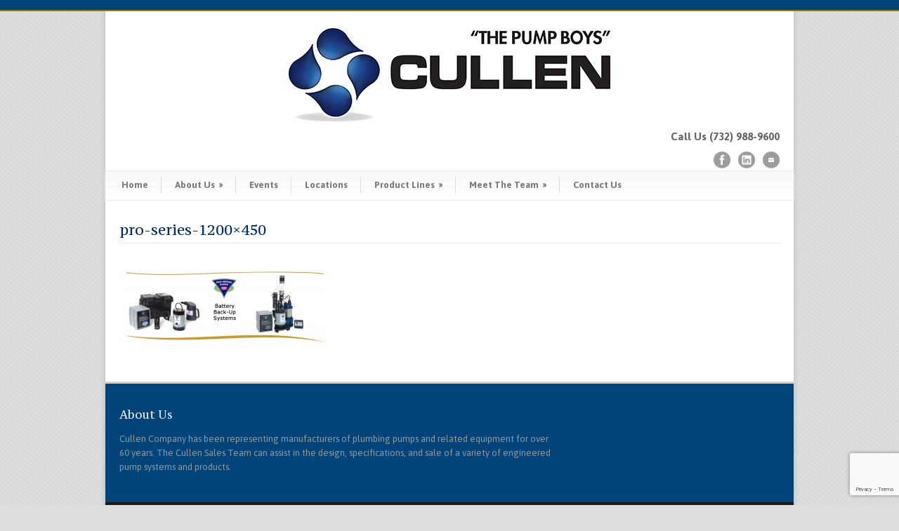

--- FILE ---
content_type: text/html; charset=UTF-8
request_url: https://cullencompany.com/phcc-pro-series/pro-series-1200x450
body_size: 9414
content:
<!DOCTYPE html>
<!--[if lt IE 7 ]><html class="ie ie6" lang="en"> <![endif]-->
<!--[if IE 7 ]><html class="ie ie7" lang="en"> <![endif]-->
<!--[if IE 8 ]><html class="ie ie8" lang="en"> <![endif]-->
<!--[if (gte IE 9)|!(IE)]><!--><html lang="en-US"> <!--<![endif]-->
<head>

	<!-- Basic Page Needs
  ================================================== -->
	<meta charset="utf-8" />
	

	<!--[if lt IE 9]>
		<script src="http://html5shim.googlecode.com/svn/trunk/html5.js"></script>
	<![endif]-->

	<!-- CSS
  ================================================== -->
	<link rel="stylesheet" href="https://cullencompany.com/wp-content/themes/modernize-v3-20/style.css" type="text/css" />
	
				<meta name="viewport" content="width=device-width, initial-scale=1, maximum-scale=1">
		<link rel="stylesheet" href="https://cullencompany.com/wp-content/themes/modernize-v3-20/stylesheet/skeleton-responsive.css">
		<link rel="stylesheet" href="https://cullencompany.com/wp-content/themes/modernize-v3-20/stylesheet/layout-responsive.css">	
		
	<!--[if lt IE 9]>
		<link rel="stylesheet" href="https://cullencompany.com/wp-content/themes/modernize-v3-20/stylesheet/ie-style.php?path=https://cullencompany.com/wp-content/themes/modernize-v3-20" type="text/css" media="screen, projection" /> 
	<![endif]-->
	<!--[if lt IE 9]>
	<script src="http://css3-mediaqueries-js.googlecode.com/svn/trunk/css3-mediaqueries.js"></script>
	<![endif]-->	
	
	<!--[if IE 7]>
		<link rel="stylesheet" href="https://cullencompany.com/wp-content/themes/modernize-v3-20/stylesheet/ie7-style.css" /> 
	<![endif]-->	
	
	<!-- Favicon
   ================================================== -->
	<link rel="shortcut icon" href="https://cullencompany.com/wp-content/uploads/2012/09/favicon.jpg" type="image/x-icon" />
	<!-- Start WP_HEAD
   ================================================== -->
		
	<meta name='robots' content='index, follow, max-image-preview:large, max-snippet:-1, max-video-preview:-1' />

	<!-- This site is optimized with the Yoast SEO plugin v20.8 - https://yoast.com/wordpress/plugins/seo/ -->
	<title>pro-series-1200x450 -</title>
	<link rel="canonical" href="https://cullencompany.com/phcc-pro-series/pro-series-1200x450/" />
	<meta property="og:locale" content="en_US" />
	<meta property="og:type" content="article" />
	<meta property="og:title" content="pro-series-1200x450 -" />
	<meta property="og:url" content="https://cullencompany.com/phcc-pro-series/pro-series-1200x450/" />
	<meta property="og:image" content="https://cullencompany.com/phcc-pro-series/pro-series-1200x450" />
	<meta property="og:image:width" content="1200" />
	<meta property="og:image:height" content="450" />
	<meta property="og:image:type" content="image/jpeg" />
	<script type="application/ld+json" class="yoast-schema-graph">{"@context":"https://schema.org","@graph":[{"@type":"WebPage","@id":"https://cullencompany.com/phcc-pro-series/pro-series-1200x450/","url":"https://cullencompany.com/phcc-pro-series/pro-series-1200x450/","name":"pro-series-1200x450 -","isPartOf":{"@id":"https://cullencompany.com/#website"},"primaryImageOfPage":{"@id":"https://cullencompany.com/phcc-pro-series/pro-series-1200x450/#primaryimage"},"image":{"@id":"https://cullencompany.com/phcc-pro-series/pro-series-1200x450/#primaryimage"},"thumbnailUrl":"https://cullencompany.com/wp-content/uploads/2012/10/pro-series-1200x450.jpg","datePublished":"2012-10-09T02:17:50+00:00","dateModified":"2012-10-09T02:17:50+00:00","breadcrumb":{"@id":"https://cullencompany.com/phcc-pro-series/pro-series-1200x450/#breadcrumb"},"inLanguage":"en-US","potentialAction":[{"@type":"ReadAction","target":["https://cullencompany.com/phcc-pro-series/pro-series-1200x450/"]}]},{"@type":"ImageObject","inLanguage":"en-US","@id":"https://cullencompany.com/phcc-pro-series/pro-series-1200x450/#primaryimage","url":"https://cullencompany.com/wp-content/uploads/2012/10/pro-series-1200x450.jpg","contentUrl":"https://cullencompany.com/wp-content/uploads/2012/10/pro-series-1200x450.jpg","width":"1200","height":"450","caption":"Pro Series Battery Back Up Pumps"},{"@type":"BreadcrumbList","@id":"https://cullencompany.com/phcc-pro-series/pro-series-1200x450/#breadcrumb","itemListElement":[{"@type":"ListItem","position":1,"name":"PHCC Pro Series","item":"https://cullencompany.com/phcc-pro-series"},{"@type":"ListItem","position":2,"name":"pro-series-1200&#215;450"}]},{"@type":"WebSite","@id":"https://cullencompany.com/#website","url":"https://cullencompany.com/","name":"","description":"","potentialAction":[{"@type":"SearchAction","target":{"@type":"EntryPoint","urlTemplate":"https://cullencompany.com/?s={search_term_string}"},"query-input":"required name=search_term_string"}],"inLanguage":"en-US"}]}</script>
	<!-- / Yoast SEO plugin. -->


<link rel='dns-prefetch' href='//fonts.googleapis.com' />
<link rel='dns-prefetch' href='//maxcdn.bootstrapcdn.com' />
<link rel="alternate" type="application/rss+xml" title=" &raquo; Feed" href="https://cullencompany.com/feed" />
<link rel="alternate" type="application/rss+xml" title=" &raquo; Comments Feed" href="https://cullencompany.com/comments/feed" />
<link rel="alternate" type="application/rss+xml" title=" &raquo; pro-series-1200&#215;450 Comments Feed" href="https://cullencompany.com/phcc-pro-series/pro-series-1200x450/feed" />
<script type="text/javascript">
window._wpemojiSettings = {"baseUrl":"https:\/\/s.w.org\/images\/core\/emoji\/14.0.0\/72x72\/","ext":".png","svgUrl":"https:\/\/s.w.org\/images\/core\/emoji\/14.0.0\/svg\/","svgExt":".svg","source":{"concatemoji":"https:\/\/cullencompany.com\/wp-includes\/js\/wp-emoji-release.min.js?ver=9dcfcb004869ec7564a38ed05fd81a04"}};
/*! This file is auto-generated */
!function(i,n){var o,s,e;function c(e){try{var t={supportTests:e,timestamp:(new Date).valueOf()};sessionStorage.setItem(o,JSON.stringify(t))}catch(e){}}function p(e,t,n){e.clearRect(0,0,e.canvas.width,e.canvas.height),e.fillText(t,0,0);var t=new Uint32Array(e.getImageData(0,0,e.canvas.width,e.canvas.height).data),r=(e.clearRect(0,0,e.canvas.width,e.canvas.height),e.fillText(n,0,0),new Uint32Array(e.getImageData(0,0,e.canvas.width,e.canvas.height).data));return t.every(function(e,t){return e===r[t]})}function u(e,t,n){switch(t){case"flag":return n(e,"\ud83c\udff3\ufe0f\u200d\u26a7\ufe0f","\ud83c\udff3\ufe0f\u200b\u26a7\ufe0f")?!1:!n(e,"\ud83c\uddfa\ud83c\uddf3","\ud83c\uddfa\u200b\ud83c\uddf3")&&!n(e,"\ud83c\udff4\udb40\udc67\udb40\udc62\udb40\udc65\udb40\udc6e\udb40\udc67\udb40\udc7f","\ud83c\udff4\u200b\udb40\udc67\u200b\udb40\udc62\u200b\udb40\udc65\u200b\udb40\udc6e\u200b\udb40\udc67\u200b\udb40\udc7f");case"emoji":return!n(e,"\ud83e\udef1\ud83c\udffb\u200d\ud83e\udef2\ud83c\udfff","\ud83e\udef1\ud83c\udffb\u200b\ud83e\udef2\ud83c\udfff")}return!1}function f(e,t,n){var r="undefined"!=typeof WorkerGlobalScope&&self instanceof WorkerGlobalScope?new OffscreenCanvas(300,150):i.createElement("canvas"),a=r.getContext("2d",{willReadFrequently:!0}),o=(a.textBaseline="top",a.font="600 32px Arial",{});return e.forEach(function(e){o[e]=t(a,e,n)}),o}function t(e){var t=i.createElement("script");t.src=e,t.defer=!0,i.head.appendChild(t)}"undefined"!=typeof Promise&&(o="wpEmojiSettingsSupports",s=["flag","emoji"],n.supports={everything:!0,everythingExceptFlag:!0},e=new Promise(function(e){i.addEventListener("DOMContentLoaded",e,{once:!0})}),new Promise(function(t){var n=function(){try{var e=JSON.parse(sessionStorage.getItem(o));if("object"==typeof e&&"number"==typeof e.timestamp&&(new Date).valueOf()<e.timestamp+604800&&"object"==typeof e.supportTests)return e.supportTests}catch(e){}return null}();if(!n){if("undefined"!=typeof Worker&&"undefined"!=typeof OffscreenCanvas&&"undefined"!=typeof URL&&URL.createObjectURL&&"undefined"!=typeof Blob)try{var e="postMessage("+f.toString()+"("+[JSON.stringify(s),u.toString(),p.toString()].join(",")+"));",r=new Blob([e],{type:"text/javascript"}),a=new Worker(URL.createObjectURL(r),{name:"wpTestEmojiSupports"});return void(a.onmessage=function(e){c(n=e.data),a.terminate(),t(n)})}catch(e){}c(n=f(s,u,p))}t(n)}).then(function(e){for(var t in e)n.supports[t]=e[t],n.supports.everything=n.supports.everything&&n.supports[t],"flag"!==t&&(n.supports.everythingExceptFlag=n.supports.everythingExceptFlag&&n.supports[t]);n.supports.everythingExceptFlag=n.supports.everythingExceptFlag&&!n.supports.flag,n.DOMReady=!1,n.readyCallback=function(){n.DOMReady=!0}}).then(function(){return e}).then(function(){var e;n.supports.everything||(n.readyCallback(),(e=n.source||{}).concatemoji?t(e.concatemoji):e.wpemoji&&e.twemoji&&(t(e.twemoji),t(e.wpemoji)))}))}((window,document),window._wpemojiSettings);
</script>
<style type="text/css">
img.wp-smiley,
img.emoji {
	display: inline !important;
	border: none !important;
	box-shadow: none !important;
	height: 1em !important;
	width: 1em !important;
	margin: 0 0.07em !important;
	vertical-align: -0.1em !important;
	background: none !important;
	padding: 0 !important;
}
</style>
	<link rel='stylesheet' id='style-custom-css' href='https://cullencompany.com/wp-content/themes/modernize-v3-20/style-custom.css?ver=9dcfcb004869ec7564a38ed05fd81a04' type='text/css' media='all' />
<link rel='stylesheet' id='gdl-woocommerce-css' href='https://cullencompany.com/wp-content/themes/modernize-v3-20/stylesheet/gdlr-woocommerce.css?ver=9dcfcb004869ec7564a38ed05fd81a04' type='text/css' media='all' />
<link rel='stylesheet' id='Google-Font-Asap-css' href='http://fonts.googleapis.com/css?family=Asap%3A300%2C300italic%2C400%2C400italic%2C700%2C700italic&#038;subset=latin&#038;ver=9dcfcb004869ec7564a38ed05fd81a04' type='text/css' media='all' />
<link rel='stylesheet' id='Google-Font-Droid+Serif-css' href='http://fonts.googleapis.com/css?family=Droid+Serif%3A300%2C300italic%2C400%2C400italic%2C700%2C700italic&#038;subset=latin&#038;ver=9dcfcb004869ec7564a38ed05fd81a04' type='text/css' media='all' />
<link rel='stylesheet' id='Google-Font-PT+Serif+Caption-css' href='http://fonts.googleapis.com/css?family=PT+Serif+Caption%3A300%2C300italic%2C400%2C400italic%2C700%2C700italic&#038;subset=latin&#038;ver=9dcfcb004869ec7564a38ed05fd81a04' type='text/css' media='all' />
<link rel='stylesheet' id='wp-block-library-css' href='https://cullencompany.com/wp-includes/css/dist/block-library/style.min.css?ver=9dcfcb004869ec7564a38ed05fd81a04' type='text/css' media='all' />
<style id='wp-block-library-inline-css' type='text/css'>
.has-text-align-justify{text-align:justify;}
</style>
<link rel='stylesheet' id='mediaelement-css' href='https://cullencompany.com/wp-includes/js/mediaelement/mediaelementplayer-legacy.min.css?ver=4.2.17' type='text/css' media='all' />
<link rel='stylesheet' id='wp-mediaelement-css' href='https://cullencompany.com/wp-includes/js/mediaelement/wp-mediaelement.min.css?ver=9dcfcb004869ec7564a38ed05fd81a04' type='text/css' media='all' />
<style id='classic-theme-styles-inline-css' type='text/css'>
/*! This file is auto-generated */
.wp-block-button__link{color:#fff;background-color:#32373c;border-radius:9999px;box-shadow:none;text-decoration:none;padding:calc(.667em + 2px) calc(1.333em + 2px);font-size:1.125em}.wp-block-file__button{background:#32373c;color:#fff;text-decoration:none}
</style>
<style id='global-styles-inline-css' type='text/css'>
body{--wp--preset--color--black: #000000;--wp--preset--color--cyan-bluish-gray: #abb8c3;--wp--preset--color--white: #ffffff;--wp--preset--color--pale-pink: #f78da7;--wp--preset--color--vivid-red: #cf2e2e;--wp--preset--color--luminous-vivid-orange: #ff6900;--wp--preset--color--luminous-vivid-amber: #fcb900;--wp--preset--color--light-green-cyan: #7bdcb5;--wp--preset--color--vivid-green-cyan: #00d084;--wp--preset--color--pale-cyan-blue: #8ed1fc;--wp--preset--color--vivid-cyan-blue: #0693e3;--wp--preset--color--vivid-purple: #9b51e0;--wp--preset--gradient--vivid-cyan-blue-to-vivid-purple: linear-gradient(135deg,rgba(6,147,227,1) 0%,rgb(155,81,224) 100%);--wp--preset--gradient--light-green-cyan-to-vivid-green-cyan: linear-gradient(135deg,rgb(122,220,180) 0%,rgb(0,208,130) 100%);--wp--preset--gradient--luminous-vivid-amber-to-luminous-vivid-orange: linear-gradient(135deg,rgba(252,185,0,1) 0%,rgba(255,105,0,1) 100%);--wp--preset--gradient--luminous-vivid-orange-to-vivid-red: linear-gradient(135deg,rgba(255,105,0,1) 0%,rgb(207,46,46) 100%);--wp--preset--gradient--very-light-gray-to-cyan-bluish-gray: linear-gradient(135deg,rgb(238,238,238) 0%,rgb(169,184,195) 100%);--wp--preset--gradient--cool-to-warm-spectrum: linear-gradient(135deg,rgb(74,234,220) 0%,rgb(151,120,209) 20%,rgb(207,42,186) 40%,rgb(238,44,130) 60%,rgb(251,105,98) 80%,rgb(254,248,76) 100%);--wp--preset--gradient--blush-light-purple: linear-gradient(135deg,rgb(255,206,236) 0%,rgb(152,150,240) 100%);--wp--preset--gradient--blush-bordeaux: linear-gradient(135deg,rgb(254,205,165) 0%,rgb(254,45,45) 50%,rgb(107,0,62) 100%);--wp--preset--gradient--luminous-dusk: linear-gradient(135deg,rgb(255,203,112) 0%,rgb(199,81,192) 50%,rgb(65,88,208) 100%);--wp--preset--gradient--pale-ocean: linear-gradient(135deg,rgb(255,245,203) 0%,rgb(182,227,212) 50%,rgb(51,167,181) 100%);--wp--preset--gradient--electric-grass: linear-gradient(135deg,rgb(202,248,128) 0%,rgb(113,206,126) 100%);--wp--preset--gradient--midnight: linear-gradient(135deg,rgb(2,3,129) 0%,rgb(40,116,252) 100%);--wp--preset--font-size--small: 13px;--wp--preset--font-size--medium: 20px;--wp--preset--font-size--large: 36px;--wp--preset--font-size--x-large: 42px;--wp--preset--spacing--20: 0.44rem;--wp--preset--spacing--30: 0.67rem;--wp--preset--spacing--40: 1rem;--wp--preset--spacing--50: 1.5rem;--wp--preset--spacing--60: 2.25rem;--wp--preset--spacing--70: 3.38rem;--wp--preset--spacing--80: 5.06rem;--wp--preset--shadow--natural: 6px 6px 9px rgba(0, 0, 0, 0.2);--wp--preset--shadow--deep: 12px 12px 50px rgba(0, 0, 0, 0.4);--wp--preset--shadow--sharp: 6px 6px 0px rgba(0, 0, 0, 0.2);--wp--preset--shadow--outlined: 6px 6px 0px -3px rgba(255, 255, 255, 1), 6px 6px rgba(0, 0, 0, 1);--wp--preset--shadow--crisp: 6px 6px 0px rgba(0, 0, 0, 1);}:where(.is-layout-flex){gap: 0.5em;}:where(.is-layout-grid){gap: 0.5em;}body .is-layout-flow > .alignleft{float: left;margin-inline-start: 0;margin-inline-end: 2em;}body .is-layout-flow > .alignright{float: right;margin-inline-start: 2em;margin-inline-end: 0;}body .is-layout-flow > .aligncenter{margin-left: auto !important;margin-right: auto !important;}body .is-layout-constrained > .alignleft{float: left;margin-inline-start: 0;margin-inline-end: 2em;}body .is-layout-constrained > .alignright{float: right;margin-inline-start: 2em;margin-inline-end: 0;}body .is-layout-constrained > .aligncenter{margin-left: auto !important;margin-right: auto !important;}body .is-layout-constrained > :where(:not(.alignleft):not(.alignright):not(.alignfull)){max-width: var(--wp--style--global--content-size);margin-left: auto !important;margin-right: auto !important;}body .is-layout-constrained > .alignwide{max-width: var(--wp--style--global--wide-size);}body .is-layout-flex{display: flex;}body .is-layout-flex{flex-wrap: wrap;align-items: center;}body .is-layout-flex > *{margin: 0;}body .is-layout-grid{display: grid;}body .is-layout-grid > *{margin: 0;}:where(.wp-block-columns.is-layout-flex){gap: 2em;}:where(.wp-block-columns.is-layout-grid){gap: 2em;}:where(.wp-block-post-template.is-layout-flex){gap: 1.25em;}:where(.wp-block-post-template.is-layout-grid){gap: 1.25em;}.has-black-color{color: var(--wp--preset--color--black) !important;}.has-cyan-bluish-gray-color{color: var(--wp--preset--color--cyan-bluish-gray) !important;}.has-white-color{color: var(--wp--preset--color--white) !important;}.has-pale-pink-color{color: var(--wp--preset--color--pale-pink) !important;}.has-vivid-red-color{color: var(--wp--preset--color--vivid-red) !important;}.has-luminous-vivid-orange-color{color: var(--wp--preset--color--luminous-vivid-orange) !important;}.has-luminous-vivid-amber-color{color: var(--wp--preset--color--luminous-vivid-amber) !important;}.has-light-green-cyan-color{color: var(--wp--preset--color--light-green-cyan) !important;}.has-vivid-green-cyan-color{color: var(--wp--preset--color--vivid-green-cyan) !important;}.has-pale-cyan-blue-color{color: var(--wp--preset--color--pale-cyan-blue) !important;}.has-vivid-cyan-blue-color{color: var(--wp--preset--color--vivid-cyan-blue) !important;}.has-vivid-purple-color{color: var(--wp--preset--color--vivid-purple) !important;}.has-black-background-color{background-color: var(--wp--preset--color--black) !important;}.has-cyan-bluish-gray-background-color{background-color: var(--wp--preset--color--cyan-bluish-gray) !important;}.has-white-background-color{background-color: var(--wp--preset--color--white) !important;}.has-pale-pink-background-color{background-color: var(--wp--preset--color--pale-pink) !important;}.has-vivid-red-background-color{background-color: var(--wp--preset--color--vivid-red) !important;}.has-luminous-vivid-orange-background-color{background-color: var(--wp--preset--color--luminous-vivid-orange) !important;}.has-luminous-vivid-amber-background-color{background-color: var(--wp--preset--color--luminous-vivid-amber) !important;}.has-light-green-cyan-background-color{background-color: var(--wp--preset--color--light-green-cyan) !important;}.has-vivid-green-cyan-background-color{background-color: var(--wp--preset--color--vivid-green-cyan) !important;}.has-pale-cyan-blue-background-color{background-color: var(--wp--preset--color--pale-cyan-blue) !important;}.has-vivid-cyan-blue-background-color{background-color: var(--wp--preset--color--vivid-cyan-blue) !important;}.has-vivid-purple-background-color{background-color: var(--wp--preset--color--vivid-purple) !important;}.has-black-border-color{border-color: var(--wp--preset--color--black) !important;}.has-cyan-bluish-gray-border-color{border-color: var(--wp--preset--color--cyan-bluish-gray) !important;}.has-white-border-color{border-color: var(--wp--preset--color--white) !important;}.has-pale-pink-border-color{border-color: var(--wp--preset--color--pale-pink) !important;}.has-vivid-red-border-color{border-color: var(--wp--preset--color--vivid-red) !important;}.has-luminous-vivid-orange-border-color{border-color: var(--wp--preset--color--luminous-vivid-orange) !important;}.has-luminous-vivid-amber-border-color{border-color: var(--wp--preset--color--luminous-vivid-amber) !important;}.has-light-green-cyan-border-color{border-color: var(--wp--preset--color--light-green-cyan) !important;}.has-vivid-green-cyan-border-color{border-color: var(--wp--preset--color--vivid-green-cyan) !important;}.has-pale-cyan-blue-border-color{border-color: var(--wp--preset--color--pale-cyan-blue) !important;}.has-vivid-cyan-blue-border-color{border-color: var(--wp--preset--color--vivid-cyan-blue) !important;}.has-vivid-purple-border-color{border-color: var(--wp--preset--color--vivid-purple) !important;}.has-vivid-cyan-blue-to-vivid-purple-gradient-background{background: var(--wp--preset--gradient--vivid-cyan-blue-to-vivid-purple) !important;}.has-light-green-cyan-to-vivid-green-cyan-gradient-background{background: var(--wp--preset--gradient--light-green-cyan-to-vivid-green-cyan) !important;}.has-luminous-vivid-amber-to-luminous-vivid-orange-gradient-background{background: var(--wp--preset--gradient--luminous-vivid-amber-to-luminous-vivid-orange) !important;}.has-luminous-vivid-orange-to-vivid-red-gradient-background{background: var(--wp--preset--gradient--luminous-vivid-orange-to-vivid-red) !important;}.has-very-light-gray-to-cyan-bluish-gray-gradient-background{background: var(--wp--preset--gradient--very-light-gray-to-cyan-bluish-gray) !important;}.has-cool-to-warm-spectrum-gradient-background{background: var(--wp--preset--gradient--cool-to-warm-spectrum) !important;}.has-blush-light-purple-gradient-background{background: var(--wp--preset--gradient--blush-light-purple) !important;}.has-blush-bordeaux-gradient-background{background: var(--wp--preset--gradient--blush-bordeaux) !important;}.has-luminous-dusk-gradient-background{background: var(--wp--preset--gradient--luminous-dusk) !important;}.has-pale-ocean-gradient-background{background: var(--wp--preset--gradient--pale-ocean) !important;}.has-electric-grass-gradient-background{background: var(--wp--preset--gradient--electric-grass) !important;}.has-midnight-gradient-background{background: var(--wp--preset--gradient--midnight) !important;}.has-small-font-size{font-size: var(--wp--preset--font-size--small) !important;}.has-medium-font-size{font-size: var(--wp--preset--font-size--medium) !important;}.has-large-font-size{font-size: var(--wp--preset--font-size--large) !important;}.has-x-large-font-size{font-size: var(--wp--preset--font-size--x-large) !important;}
.wp-block-navigation a:where(:not(.wp-element-button)){color: inherit;}
:where(.wp-block-post-template.is-layout-flex){gap: 1.25em;}:where(.wp-block-post-template.is-layout-grid){gap: 1.25em;}
:where(.wp-block-columns.is-layout-flex){gap: 2em;}:where(.wp-block-columns.is-layout-grid){gap: 2em;}
.wp-block-pullquote{font-size: 1.5em;line-height: 1.6;}
</style>
<link rel='stylesheet' id='contact-form-7-css' href='https://cullencompany.com/wp-content/plugins/contact-form-7/includes/css/styles.css?ver=5.8.1' type='text/css' media='all' />
<link rel='stylesheet' id='layerslider-css' href='https://cullencompany.com/wp-content/plugins/layerslider/static/css/layerslider.css?ver=5.4.0' type='text/css' media='all' />
<link rel='stylesheet' id='ls-google-fonts-css' href='https://fonts.googleapis.com/css?family=Lato:100,300,regular,700,900%7COpen+Sans:300%7CIndie+Flower:regular%7COswald:300,regular,700&#038;subset=latin%2Clatin-ext' type='text/css' media='all' />
<link rel='stylesheet' id='social-widget-css' href='https://cullencompany.com/wp-content/plugins/social-media-widget/social_widget.css?ver=9dcfcb004869ec7564a38ed05fd81a04' type='text/css' media='all' />
<link rel='stylesheet' id='cff-css' href='https://cullencompany.com/wp-content/plugins/custom-facebook-feed/assets/css/cff-style.min.css?ver=4.1.8' type='text/css' media='all' />
<link rel='stylesheet' id='sb-font-awesome-css' href='https://maxcdn.bootstrapcdn.com/font-awesome/4.7.0/css/font-awesome.min.css?ver=9dcfcb004869ec7564a38ed05fd81a04' type='text/css' media='all' />
<link rel='stylesheet' id='simcal-qtip-css' href='https://cullencompany.com/wp-content/plugins/google-calendar-events/assets/generated/vendor/jquery.qtip.min.css?ver=3.2.4' type='text/css' media='all' />
<link rel='stylesheet' id='simcal-default-calendar-grid-css' href='https://cullencompany.com/wp-content/plugins/google-calendar-events/assets/generated/default-calendar-grid.min.css?ver=3.2.4' type='text/css' media='all' />
<link rel='stylesheet' id='simcal-default-calendar-list-css' href='https://cullencompany.com/wp-content/plugins/google-calendar-events/assets/generated/default-calendar-list.min.css?ver=3.2.4' type='text/css' media='all' />
<link rel='stylesheet' id='jetpack_css-css' href='https://cullencompany.com/wp-content/plugins/jetpack/css/jetpack.css?ver=12.6.3' type='text/css' media='all' />
<link rel='stylesheet' id='superfish-css' href='https://cullencompany.com/wp-content/themes/modernize-v3-20/stylesheet/superfish.css?ver=9dcfcb004869ec7564a38ed05fd81a04' type='text/css' media='all' />
<link rel='stylesheet' id='fancybox-css' href='https://cullencompany.com/wp-content/themes/modernize-v3-20/javascript/fancybox/jquery.fancybox.css?ver=9dcfcb004869ec7564a38ed05fd81a04' type='text/css' media='all' />
<link rel='stylesheet' id='fancybox-thumb-css' href='https://cullencompany.com/wp-content/themes/modernize-v3-20/javascript/fancybox/jquery.fancybox-thumbs.css?ver=9dcfcb004869ec7564a38ed05fd81a04' type='text/css' media='all' />
<script type='text/javascript' src='https://cullencompany.com/wp-includes/js/jquery/jquery.min.js?ver=3.7.0' id='jquery-core-js'></script>
<script type='text/javascript' src='https://cullencompany.com/wp-includes/js/jquery/jquery-migrate.min.js?ver=3.4.1' id='jquery-migrate-js'></script>
<script type='text/javascript' src='https://cullencompany.com/wp-content/plugins/layerslider/static/js/greensock.js?ver=1.11.8' id='greensock-js'></script>
<script type='text/javascript' src='https://cullencompany.com/wp-content/plugins/layerslider/static/js/layerslider.kreaturamedia.jquery.js?ver=5.4.0' id='layerslider-js'></script>
<script type='text/javascript' src='https://cullencompany.com/wp-content/plugins/layerslider/static/js/layerslider.transitions.js?ver=5.4.0' id='layerslider-transitions-js'></script>
<script type='text/javascript' src='https://cullencompany.com/wp-content/themes/modernize-v3-20/javascript/jquery.fitvids.js?ver=1.0' id='fitvids-js'></script>
<link rel="https://api.w.org/" href="https://cullencompany.com/wp-json/" /><link rel="alternate" type="application/json" href="https://cullencompany.com/wp-json/wp/v2/media/240" /><link rel="EditURI" type="application/rsd+xml" title="RSD" href="https://cullencompany.com/xmlrpc.php?rsd" />

<link rel='shortlink' href='https://cullencompany.com/?p=240' />
<link rel="alternate" type="application/json+oembed" href="https://cullencompany.com/wp-json/oembed/1.0/embed?url=https%3A%2F%2Fcullencompany.com%2Fphcc-pro-series%2Fpro-series-1200x450" />
<link rel="alternate" type="text/xml+oembed" href="https://cullencompany.com/wp-json/oembed/1.0/embed?url=https%3A%2F%2Fcullencompany.com%2Fphcc-pro-series%2Fpro-series-1200x450&#038;format=xml" />
<script type="text/javascript">
(function(url){
	if(/(?:Chrome\/26\.0\.1410\.63 Safari\/537\.31|WordfenceTestMonBot)/.test(navigator.userAgent)){ return; }
	var addEvent = function(evt, handler) {
		if (window.addEventListener) {
			document.addEventListener(evt, handler, false);
		} else if (window.attachEvent) {
			document.attachEvent('on' + evt, handler);
		}
	};
	var removeEvent = function(evt, handler) {
		if (window.removeEventListener) {
			document.removeEventListener(evt, handler, false);
		} else if (window.detachEvent) {
			document.detachEvent('on' + evt, handler);
		}
	};
	var evts = 'contextmenu dblclick drag dragend dragenter dragleave dragover dragstart drop keydown keypress keyup mousedown mousemove mouseout mouseover mouseup mousewheel scroll'.split(' ');
	var logHuman = function() {
		if (window.wfLogHumanRan) { return; }
		window.wfLogHumanRan = true;
		var wfscr = document.createElement('script');
		wfscr.type = 'text/javascript';
		wfscr.async = true;
		wfscr.src = url + '&r=' + Math.random();
		(document.getElementsByTagName('head')[0]||document.getElementsByTagName('body')[0]).appendChild(wfscr);
		for (var i = 0; i < evts.length; i++) {
			removeEvent(evts[i], logHuman);
		}
	};
	for (var i = 0; i < evts.length; i++) {
		addEvent(evts[i], logHuman);
	}
})('//cullencompany.com/?wordfence_lh=1&hid=0535B0A9EB40DE3DE2C83D62B2492A72');
</script><script type="text/javascript">

  var _gaq = _gaq || [];
  _gaq.push(['_setAccount', 'UA-37314126-1']);
  _gaq.push(['_setDomainName', 'cullencompany.com']);
  _gaq.push(['_trackPageview']);

  (function() {
    var ga = document.createElement('script'); ga.type = 'text/javascript'; ga.async = true;
    ga.src = ('https:' == document.location.protocol ? 'https://ssl' : 'http://www') + '.google-analytics.com/ga.js';
    var s = document.getElementsByTagName('script')[0]; s.parentNode.insertBefore(ga, s);
  })();

</script><link rel="icon" href="https://cullencompany.com/wp-content/uploads/2020/01/cropped-Culen-Logo-32x32.jpg" sizes="32x32" />
<link rel="icon" href="https://cullencompany.com/wp-content/uploads/2020/01/cropped-Culen-Logo-192x192.jpg" sizes="192x192" />
<link rel="apple-touch-icon" href="https://cullencompany.com/wp-content/uploads/2020/01/cropped-Culen-Logo-180x180.jpg" />
<meta name="msapplication-TileImage" content="https://cullencompany.com/wp-content/uploads/2020/01/cropped-Culen-Logo-270x270.jpg" />
	
	<!-- FB Thumbnail
   ================================================== -->
		
</head>
<body class="attachment attachment-template-default attachmentid-240 attachment-jpeg">
	<div class="body-wrapper">

		<div class="top-navigation-wrapper boxed-layout">
		<div class="top-navigation container">
			<div class="top-navigation-left">
								<div class="clear"></div>
			</div>
			
			
		</div>
		<div class="top-navigation-wrapper-gimmick"></div>
	</div>
		
	<div class="all-container-wrapper boxed-layout">
		<div class="header-outer-wrapper">
			<div class="header-container-wrapper container-wrapper">
				<div class="header-wrapper">
					<div class="clear"></div>
					
					<!-- Get Logo -->
					<div class="logo-wrapper">
						<a href="https://cullencompany.com"><img src="https://cullencompany.com/wp-content/uploads/2020/02/Cullen-Company-Logo-for-website-.png" alt="" /></a>					</div>
					
					<!-- Get Social Icons -->
					<div class="outer-social-wrapper">
						<div class="social-wrapper">
							<div class="social-wrapper-text">Call Us (732) 988-9600</div>	
							<div class="social-icon-wrapper">
								<div class="social-icon"><a target="_blank" href="http://www.facebook.com/pages/Cullen-Associates/165427890159175?ref=ts"><img src="https://cullencompany.com/wp-content/themes/modernize-v3-20/images/icon/dark/social/facebook.png" alt="facebook"/></a></div><div class="social-icon"><a target="_blank" href="https://www.linkedin.com/company/cullen-company/"><img src="https://cullencompany.com/wp-content/themes/modernize-v3-20/images/icon/dark/social/linkedin.png" alt="linkedin"/></a></div><div class="social-icon"><a target="_blank" href="mailto:Sales@cullencompany.com"><img src="https://cullencompany.com/wp-content/themes/modernize-v3-20/images/icon/dark/social/email.png" alt="email"/></a></div>							</div>
						</div>
					</div>
					<div class="clear"></div>
				</div> <!-- header-wrapper -->
			</div> <!-- header-container -->
		</div> <!-- header-outer-wrapper -->
		
		<!-- Navigation and Search Form -->
		<div class="main-navigation-wrapper">
			<div class="responsive-container-wrapper container-wrapper"><div class="responsive-menu-wrapper"><select id="menu-main-navigation" class="menu dropdown-menu"><option value="" class="blank">&#8212; Main Menu &#8212;</option><option class="menu-item menu-item-type-post_type menu-item-object-page menu-item-home menu-item-58 menu-item-depth-0" value="https://cullencompany.com/">Home</option>
<option class="menu-item menu-item-type-post_type menu-item-object-page menu-item-has-children menu-item-775 menu-item-depth-0" value="https://cullencompany.com/pump-boys">About Us</option>	<option class="menu-item menu-item-type-post_type menu-item-object-page menu-item-147 menu-item-depth-1" value="https://cullencompany.com/cullens-services">- Services and Repairs</option>
	<option class="menu-item menu-item-type-post_type menu-item-object-page menu-item-895 menu-item-depth-1" value="https://cullencompany.com/sales-purchasing-bidding">- Sales/Purchasing/Bidding</option>
	<option class="menu-item menu-item-type-post_type menu-item-object-page menu-item-894 menu-item-depth-1" value="https://cullencompany.com/engineering-consulting-design">- Engineering/Consulting/Design</option>

<option class="menu-item menu-item-type-post_type menu-item-object-page menu-item-778 menu-item-depth-0" value="https://cullencompany.com/events">Events</option>
<option class="menu-item menu-item-type-post_type menu-item-object-page menu-item-781 menu-item-depth-0" value="https://cullencompany.com/locations">Locations</option>
<option class="menu-item menu-item-type-post_type menu-item-object-page menu-item-has-children menu-item-108 menu-item-depth-0" value="https://cullencompany.com/manufacturers">Product Lines</option>	<option class="menu-item menu-item-type-post_type menu-item-object-portfolio menu-item-965 menu-item-depth-1" value="https://cullencompany.com/portfolio/wilo">- Wilo Pumps &#038; Circulators</option>
	<option class="menu-item menu-item-type-post_type menu-item-object-page menu-item-508 menu-item-depth-1" value="https://cullencompany.com/weil">- Weil</option>
	<option class="menu-item menu-item-type-post_type menu-item-object-page menu-item-513 menu-item-depth-1" value="https://cullencompany.com/canariis">- Canariis</option>
	<option class="menu-item menu-item-type-post_type menu-item-object-page menu-item-514 menu-item-depth-1" value="https://cullencompany.com/tsurumi">- Tsurumi</option>
	<option class="menu-item menu-item-type-post_type menu-item-object-page menu-item-has-children menu-item-562 menu-item-depth-1" value="https://cullencompany.com/pipeburst-pro">- PipeBurst Pro</option>		<option class="menu-item menu-item-type-post_type menu-item-object-page menu-item-561 menu-item-depth-2" value="https://cullencompany.com/pipe-burst-pro-installers">- - Pipe Burst Pro Installers</option>

	<option class="menu-item menu-item-type-post_type menu-item-object-page menu-item-599 menu-item-depth-1" value="https://cullencompany.com/boulay-fabrications">- Boulay Fabrication</option>
	<option class="menu-item menu-item-type-post_type menu-item-object-page menu-item-649 menu-item-depth-1" value="https://cullencompany.com/liberty-pumps">- Liberty Pumps</option>
	<option class="menu-item menu-item-type-post_type menu-item-object-page menu-item-568 menu-item-depth-1" value="https://cullencompany.com/phcc-pro-series">- PHCC Pro Series</option>
	<option class="menu-item menu-item-type-post_type menu-item-object-page menu-item-580 menu-item-depth-1" value="https://cullencompany.com/seewater">- SEEWater</option>
	<option class="menu-item menu-item-type-post_type menu-item-object-page menu-item-585 menu-item-depth-1" value="https://cullencompany.com/topp-industries">- Topp Industries</option>

<option class="menu-item menu-item-type-post_type menu-item-object-page menu-item-has-children menu-item-785 menu-item-depth-0" value="https://cullencompany.com/meet-the-team">Meet The Team</option>	<option class="menu-item menu-item-type-post_type menu-item-object-page menu-item-612 menu-item-depth-1" value="https://cullencompany.com/memberships">- Membership List</option>

<option class="menu-item menu-item-type-post_type menu-item-object-page menu-item-155 menu-item-depth-0" value="https://cullencompany.com/contact-us">Contact Us</option>
</select></div></div>			<div class="navigation-wrapper">
				<div class="navigation-container-wrapper container-wrapper">
					<!-- Get Navigation -->
					<div id="main-superfish-wrapper" class="menu-wrapper"><ul id="menu-main-navigation-1" class="sf-menu"><li id="menu-item-58" class="menu-item menu-item-type-post_type menu-item-object-page menu-item-home menu-item-58"><a href="https://cullencompany.com/">Home</a></li>
<li id="menu-item-775" class="menu-item menu-item-type-post_type menu-item-object-page menu-item-has-children menu-item-775"><a href="https://cullencompany.com/pump-boys">About Us</a>
<ul class="sub-menu">
	<li id="menu-item-147" class="menu-item menu-item-type-post_type menu-item-object-page menu-item-147"><a href="https://cullencompany.com/cullens-services">Services and Repairs</a></li>
	<li id="menu-item-895" class="menu-item menu-item-type-post_type menu-item-object-page menu-item-895"><a href="https://cullencompany.com/sales-purchasing-bidding">Sales/Purchasing/Bidding</a></li>
	<li id="menu-item-894" class="menu-item menu-item-type-post_type menu-item-object-page menu-item-894"><a href="https://cullencompany.com/engineering-consulting-design">Engineering/Consulting/Design</a></li>
</ul>
</li>
<li id="menu-item-778" class="menu-item menu-item-type-post_type menu-item-object-page menu-item-778"><a href="https://cullencompany.com/events">Events</a></li>
<li id="menu-item-781" class="menu-item menu-item-type-post_type menu-item-object-page menu-item-781"><a href="https://cullencompany.com/locations">Locations</a></li>
<li id="menu-item-108" class="menu-item menu-item-type-post_type menu-item-object-page menu-item-has-children menu-item-108"><a href="https://cullencompany.com/manufacturers">Product Lines</a>
<ul class="sub-menu">
	<li id="menu-item-965" class="menu-item menu-item-type-post_type menu-item-object-portfolio menu-item-965"><a href="https://cullencompany.com/portfolio/wilo">Wilo Pumps &#038; Circulators</a></li>
	<li id="menu-item-508" class="menu-item menu-item-type-post_type menu-item-object-page menu-item-508"><a href="https://cullencompany.com/weil">Weil</a></li>
	<li id="menu-item-513" class="menu-item menu-item-type-post_type menu-item-object-page menu-item-513"><a href="https://cullencompany.com/canariis">Canariis</a></li>
	<li id="menu-item-514" class="menu-item menu-item-type-post_type menu-item-object-page menu-item-514"><a href="https://cullencompany.com/tsurumi">Tsurumi</a></li>
	<li id="menu-item-562" class="menu-item menu-item-type-post_type menu-item-object-page menu-item-has-children menu-item-562"><a href="https://cullencompany.com/pipeburst-pro">PipeBurst Pro</a>
	<ul class="sub-menu">
		<li id="menu-item-561" class="menu-item menu-item-type-post_type menu-item-object-page menu-item-561"><a href="https://cullencompany.com/pipe-burst-pro-installers">Pipe Burst Pro Installers</a></li>
	</ul>
</li>
	<li id="menu-item-599" class="menu-item menu-item-type-post_type menu-item-object-page menu-item-599"><a href="https://cullencompany.com/boulay-fabrications">Boulay Fabrication</a></li>
	<li id="menu-item-649" class="menu-item menu-item-type-post_type menu-item-object-page menu-item-649"><a href="https://cullencompany.com/liberty-pumps">Liberty Pumps</a></li>
	<li id="menu-item-568" class="menu-item menu-item-type-post_type menu-item-object-page menu-item-568"><a href="https://cullencompany.com/phcc-pro-series">PHCC Pro Series</a></li>
	<li id="menu-item-580" class="menu-item menu-item-type-post_type menu-item-object-page menu-item-580"><a href="https://cullencompany.com/seewater">SEEWater</a></li>
	<li id="menu-item-585" class="menu-item menu-item-type-post_type menu-item-object-page menu-item-585"><a href="https://cullencompany.com/topp-industries">Topp Industries</a></li>
</ul>
</li>
<li id="menu-item-785" class="menu-item menu-item-type-post_type menu-item-object-page menu-item-has-children menu-item-785"><a href="https://cullencompany.com/meet-the-team">Meet The Team</a>
<ul class="sub-menu">
	<li id="menu-item-612" class="menu-item menu-item-type-post_type menu-item-object-page menu-item-612"><a href="https://cullencompany.com/memberships">Membership List</a></li>
</ul>
</li>
<li id="menu-item-155" class="menu-item menu-item-type-post_type menu-item-object-page menu-item-155"><a href="https://cullencompany.com/contact-us">Contact Us</a></li>
</ul></div>					
					<!-- Get Search form -->
										
					<div class="clear"></div>
				</div> <!-- navigation-container-wrapper -->
			</div> <!-- navigation-wrapper -->
		</div>
				
		
		<div class="container main content-container">
			<div class="header-content-wrapper">		<div class="content-wrapper ">
			
		<div class="page-wrapper">
			<div class='gdl-page-float-left'><div class='gdl-page-item'><div class="sixteen columns mt30"><h1 class="gdl-page-title gdl-divider gdl-title title-color">pro-series-1200&#215;450</h1><div class="gdl-page-content"><p class="attachment"><a href='https://cullencompany.com/wp-content/uploads/2012/10/pro-series-1200x450.jpg'><img width="300" height="112" src="https://cullencompany.com/wp-content/uploads/2012/10/pro-series-1200x450-300x112.jpg" class="attachment-medium size-medium" alt="Pro Series Battery Back Up Pumps" decoding="async" srcset="https://cullencompany.com/wp-content/uploads/2012/10/pro-series-1200x450-300x112.jpg 300w, https://cullencompany.com/wp-content/uploads/2012/10/pro-series-1200x450-1024x384.jpg 1024w, https://cullencompany.com/wp-content/uploads/2012/10/pro-series-1200x450.jpg 1200w" sizes="(max-width: 300px) 100vw, 300px" /></a></p>
</div></div></div></div>			
			<br class="clear">
		</div>
	</div> <!-- content-wrapper -->
	
		</div> <!-- header content wrapper -->
	</div> <!-- content container -->
	<div class="footer-container-wrapper">	
		<div class="footer-wrapper">
			<!-- Get Footer Widget -->
										<div class="container mt0">
					<div class="footer-widget-wrapper">
						<div class="two-thirds column mt0"><div class="custom-sidebar gdl-divider widget_text" id="text-6" ><h3 class="custom-sidebar-title footer-title-color gdl-title">About Us</h3>			<div class="textwidget"><p>Cullen Company has been representing manufacturers of plumbing pumps and related equipment for over 60 years. The Cullen Sales Team can assist in the design, specifications, and sale of a variety of engineered pump systems and products.</p>
</div>
		</div></div><div class="one-third column mt0"><div class="custom-sidebar gdl-divider widget_text" id="text-8" >			<div class="textwidget"></div>
		</div></div>						<div class="clear"></div>
					</div>
				</div> 
					</div> <!-- footer wrapper -->
	</div> <!-- footer container wrapper --> 
	
	<!-- Get Copyright Text -->
	<div class="copyright-container-wrapper"><div class="copyright-container container"><div class="copyright-left">Copyright 2020 Cullen Company, Inc. | 10 Memorial Drive Neptune City, NJ 07753
Tel: (732) 988-9600</div><div class="copyright-right"> <a href="http://www.webdetale.com" title="Ocean Township NJ Website Design" target="_blank">Paper & Ink Graphic and Web Design</a></div><div class="clear"></div></div></div>	
	
	</div> <!-- all-container-wrapper -->
</div> <!-- body-wrapper -->
	
<!-- Custom Facebook Feed JS -->
<script type="text/javascript">var cffajaxurl = "https://cullencompany.com/wp-admin/admin-ajax.php";
var cfflinkhashtags = "false";
</script>
	<script>
		var getElementsByClassName=function(a,b,c){if(document.getElementsByClassName){getElementsByClassName=function(a,b,c){c=c||document;var d=c.getElementsByClassName(a),e=b?new RegExp("\\b"+b+"\\b","i"):null,f=[],g;for(var h=0,i=d.length;h<i;h+=1){g=d[h];if(!e||e.test(g.nodeName)){f.push(g)}}return f}}else if(document.evaluate){getElementsByClassName=function(a,b,c){b=b||"*";c=c||document;var d=a.split(" "),e="",f="http://www.w3.org/1999/xhtml",g=document.documentElement.namespaceURI===f?f:null,h=[],i,j;for(var k=0,l=d.length;k<l;k+=1){e+="[contains(concat(' ', @class, ' '), ' "+d[k]+" ')]"}try{i=document.evaluate(".//"+b+e,c,g,0,null)}catch(m){i=document.evaluate(".//"+b+e,c,null,0,null)}while(j=i.iterateNext()){h.push(j)}return h}}else{getElementsByClassName=function(a,b,c){b=b||"*";c=c||document;var d=a.split(" "),e=[],f=b==="*"&&c.all?c.all:c.getElementsByTagName(b),g,h=[],i;for(var j=0,k=d.length;j<k;j+=1){e.push(new RegExp("(^|\\s)"+d[j]+"(\\s|$)"))}for(var l=0,m=f.length;l<m;l+=1){g=f[l];i=false;for(var n=0,o=e.length;n<o;n+=1){i=e[n].test(g.className);if(!i){break}}if(i){h.push(g)}}return h}}return getElementsByClassName(a,b,c)},
			dropdowns = getElementsByClassName( 'dropdown-menu' );
		for ( i=0; i<dropdowns.length; i++ )
			dropdowns[i].onchange = function(){ if ( this.value != '' ) window.location.href = this.value; }
	</script>
	<script type='text/javascript' src='https://cullencompany.com/wp-content/plugins/contact-form-7/includes/swv/js/index.js?ver=5.8.1' id='swv-js'></script>
<script type='text/javascript' id='contact-form-7-js-extra'>
/* <![CDATA[ */
var wpcf7 = {"api":{"root":"https:\/\/cullencompany.com\/wp-json\/","namespace":"contact-form-7\/v1"}};
/* ]]> */
</script>
<script type='text/javascript' src='https://cullencompany.com/wp-content/plugins/contact-form-7/includes/js/index.js?ver=5.8.1' id='contact-form-7-js'></script>
<script type='text/javascript' src='https://cullencompany.com/wp-content/plugins/custom-facebook-feed/assets/js/cff-scripts.min.js?ver=4.1.8' id='cffscripts-js'></script>
<script type='text/javascript' src='https://cullencompany.com/wp-content/plugins/google-calendar-events/assets/generated/vendor/jquery.qtip.min.js?ver=3.2.4' id='simcal-qtip-js'></script>
<script type='text/javascript' id='simcal-default-calendar-js-extra'>
/* <![CDATA[ */
var simcal_default_calendar = {"ajax_url":"\/wp-admin\/admin-ajax.php","nonce":"57973d0438","locale":"en_US","text_dir":"ltr","months":{"full":["January","February","March","April","May","June","July","August","September","October","November","December"],"short":["Jan","Feb","Mar","Apr","May","Jun","Jul","Aug","Sep","Oct","Nov","Dec"]},"days":{"full":["Sunday","Monday","Tuesday","Wednesday","Thursday","Friday","Saturday"],"short":["Sun","Mon","Tue","Wed","Thu","Fri","Sat"]},"meridiem":{"AM":"AM","am":"am","PM":"PM","pm":"pm"}};
/* ]]> */
</script>
<script type='text/javascript' src='https://cullencompany.com/wp-content/plugins/google-calendar-events/assets/generated/default-calendar.min.js?ver=3.2.4' id='simcal-default-calendar-js'></script>
<script type='text/javascript' src='https://www.google.com/recaptcha/api.js?render=6LcwSMYUAAAAAJqZ4gVj6YIsO1B6MKadlf7hebTy&#038;ver=3.0' id='google-recaptcha-js'></script>
<script type='text/javascript' src='https://cullencompany.com/wp-includes/js/dist/vendor/wp-polyfill-inert.min.js?ver=3.1.2' id='wp-polyfill-inert-js'></script>
<script type='text/javascript' src='https://cullencompany.com/wp-includes/js/dist/vendor/regenerator-runtime.min.js?ver=0.13.11' id='regenerator-runtime-js'></script>
<script type='text/javascript' src='https://cullencompany.com/wp-includes/js/dist/vendor/wp-polyfill.min.js?ver=3.15.0' id='wp-polyfill-js'></script>
<script type='text/javascript' id='wpcf7-recaptcha-js-extra'>
/* <![CDATA[ */
var wpcf7_recaptcha = {"sitekey":"6LcwSMYUAAAAAJqZ4gVj6YIsO1B6MKadlf7hebTy","actions":{"homepage":"homepage","contactform":"contactform"}};
/* ]]> */
</script>
<script type='text/javascript' src='https://cullencompany.com/wp-content/plugins/contact-form-7/modules/recaptcha/index.js?ver=5.8.1' id='wpcf7-recaptcha-js'></script>
<script type='text/javascript' src='https://cullencompany.com/wp-content/plugins/google-calendar-events/assets/generated/vendor/imagesloaded.pkgd.min.js?ver=3.2.4' id='simplecalendar-imagesloaded-js'></script>
<script type='text/javascript' src='https://cullencompany.com/wp-content/themes/modernize-v3-20/javascript/superfish.js?ver=1.0' id='superfish-js'></script>
<script type='text/javascript' src='https://cullencompany.com/wp-content/themes/modernize-v3-20/javascript/supersub.js?ver=1.0' id='supersub-js'></script>
<script type='text/javascript' src='https://cullencompany.com/wp-content/themes/modernize-v3-20/javascript/hoverIntent.js?ver=1.0' id='hover-intent-js'></script>
<script type='text/javascript' src='https://cullencompany.com/wp-content/themes/modernize-v3-20/javascript/gdl-scripts.js?ver=1.0' id='gdl-scripts-js'></script>
<script type='text/javascript' src='https://cullencompany.com/wp-content/themes/modernize-v3-20/javascript/jquery.easing.js?ver=1.0' id='easing-js'></script>
<script type='text/javascript' src='https://cullencompany.com/wp-content/themes/modernize-v3-20/javascript/fancybox/jquery.fancybox.pack.js?ver=1.0' id='fancybox-js'></script>
<script type='text/javascript' src='https://cullencompany.com/wp-content/themes/modernize-v3-20/javascript/fancybox/jquery.fancybox-media.js?ver=1.0' id='fancybox-media-js'></script>
<script type='text/javascript' src='https://cullencompany.com/wp-content/themes/modernize-v3-20/javascript/fancybox/jquery.fancybox-thumbs.js?ver=1.0' id='fancybox-thumbs-js'></script>

<script type="text/javascript"> 	
	jQuery(document).ready(function(){
	});</script>
</body>
</html>

--- FILE ---
content_type: text/html; charset=utf-8
request_url: https://www.google.com/recaptcha/api2/anchor?ar=1&k=6LcwSMYUAAAAAJqZ4gVj6YIsO1B6MKadlf7hebTy&co=aHR0cHM6Ly9jdWxsZW5jb21wYW55LmNvbTo0NDM.&hl=en&v=PoyoqOPhxBO7pBk68S4YbpHZ&size=invisible&anchor-ms=20000&execute-ms=30000&cb=726ni371mriw
body_size: 48732
content:
<!DOCTYPE HTML><html dir="ltr" lang="en"><head><meta http-equiv="Content-Type" content="text/html; charset=UTF-8">
<meta http-equiv="X-UA-Compatible" content="IE=edge">
<title>reCAPTCHA</title>
<style type="text/css">
/* cyrillic-ext */
@font-face {
  font-family: 'Roboto';
  font-style: normal;
  font-weight: 400;
  font-stretch: 100%;
  src: url(//fonts.gstatic.com/s/roboto/v48/KFO7CnqEu92Fr1ME7kSn66aGLdTylUAMa3GUBHMdazTgWw.woff2) format('woff2');
  unicode-range: U+0460-052F, U+1C80-1C8A, U+20B4, U+2DE0-2DFF, U+A640-A69F, U+FE2E-FE2F;
}
/* cyrillic */
@font-face {
  font-family: 'Roboto';
  font-style: normal;
  font-weight: 400;
  font-stretch: 100%;
  src: url(//fonts.gstatic.com/s/roboto/v48/KFO7CnqEu92Fr1ME7kSn66aGLdTylUAMa3iUBHMdazTgWw.woff2) format('woff2');
  unicode-range: U+0301, U+0400-045F, U+0490-0491, U+04B0-04B1, U+2116;
}
/* greek-ext */
@font-face {
  font-family: 'Roboto';
  font-style: normal;
  font-weight: 400;
  font-stretch: 100%;
  src: url(//fonts.gstatic.com/s/roboto/v48/KFO7CnqEu92Fr1ME7kSn66aGLdTylUAMa3CUBHMdazTgWw.woff2) format('woff2');
  unicode-range: U+1F00-1FFF;
}
/* greek */
@font-face {
  font-family: 'Roboto';
  font-style: normal;
  font-weight: 400;
  font-stretch: 100%;
  src: url(//fonts.gstatic.com/s/roboto/v48/KFO7CnqEu92Fr1ME7kSn66aGLdTylUAMa3-UBHMdazTgWw.woff2) format('woff2');
  unicode-range: U+0370-0377, U+037A-037F, U+0384-038A, U+038C, U+038E-03A1, U+03A3-03FF;
}
/* math */
@font-face {
  font-family: 'Roboto';
  font-style: normal;
  font-weight: 400;
  font-stretch: 100%;
  src: url(//fonts.gstatic.com/s/roboto/v48/KFO7CnqEu92Fr1ME7kSn66aGLdTylUAMawCUBHMdazTgWw.woff2) format('woff2');
  unicode-range: U+0302-0303, U+0305, U+0307-0308, U+0310, U+0312, U+0315, U+031A, U+0326-0327, U+032C, U+032F-0330, U+0332-0333, U+0338, U+033A, U+0346, U+034D, U+0391-03A1, U+03A3-03A9, U+03B1-03C9, U+03D1, U+03D5-03D6, U+03F0-03F1, U+03F4-03F5, U+2016-2017, U+2034-2038, U+203C, U+2040, U+2043, U+2047, U+2050, U+2057, U+205F, U+2070-2071, U+2074-208E, U+2090-209C, U+20D0-20DC, U+20E1, U+20E5-20EF, U+2100-2112, U+2114-2115, U+2117-2121, U+2123-214F, U+2190, U+2192, U+2194-21AE, U+21B0-21E5, U+21F1-21F2, U+21F4-2211, U+2213-2214, U+2216-22FF, U+2308-230B, U+2310, U+2319, U+231C-2321, U+2336-237A, U+237C, U+2395, U+239B-23B7, U+23D0, U+23DC-23E1, U+2474-2475, U+25AF, U+25B3, U+25B7, U+25BD, U+25C1, U+25CA, U+25CC, U+25FB, U+266D-266F, U+27C0-27FF, U+2900-2AFF, U+2B0E-2B11, U+2B30-2B4C, U+2BFE, U+3030, U+FF5B, U+FF5D, U+1D400-1D7FF, U+1EE00-1EEFF;
}
/* symbols */
@font-face {
  font-family: 'Roboto';
  font-style: normal;
  font-weight: 400;
  font-stretch: 100%;
  src: url(//fonts.gstatic.com/s/roboto/v48/KFO7CnqEu92Fr1ME7kSn66aGLdTylUAMaxKUBHMdazTgWw.woff2) format('woff2');
  unicode-range: U+0001-000C, U+000E-001F, U+007F-009F, U+20DD-20E0, U+20E2-20E4, U+2150-218F, U+2190, U+2192, U+2194-2199, U+21AF, U+21E6-21F0, U+21F3, U+2218-2219, U+2299, U+22C4-22C6, U+2300-243F, U+2440-244A, U+2460-24FF, U+25A0-27BF, U+2800-28FF, U+2921-2922, U+2981, U+29BF, U+29EB, U+2B00-2BFF, U+4DC0-4DFF, U+FFF9-FFFB, U+10140-1018E, U+10190-1019C, U+101A0, U+101D0-101FD, U+102E0-102FB, U+10E60-10E7E, U+1D2C0-1D2D3, U+1D2E0-1D37F, U+1F000-1F0FF, U+1F100-1F1AD, U+1F1E6-1F1FF, U+1F30D-1F30F, U+1F315, U+1F31C, U+1F31E, U+1F320-1F32C, U+1F336, U+1F378, U+1F37D, U+1F382, U+1F393-1F39F, U+1F3A7-1F3A8, U+1F3AC-1F3AF, U+1F3C2, U+1F3C4-1F3C6, U+1F3CA-1F3CE, U+1F3D4-1F3E0, U+1F3ED, U+1F3F1-1F3F3, U+1F3F5-1F3F7, U+1F408, U+1F415, U+1F41F, U+1F426, U+1F43F, U+1F441-1F442, U+1F444, U+1F446-1F449, U+1F44C-1F44E, U+1F453, U+1F46A, U+1F47D, U+1F4A3, U+1F4B0, U+1F4B3, U+1F4B9, U+1F4BB, U+1F4BF, U+1F4C8-1F4CB, U+1F4D6, U+1F4DA, U+1F4DF, U+1F4E3-1F4E6, U+1F4EA-1F4ED, U+1F4F7, U+1F4F9-1F4FB, U+1F4FD-1F4FE, U+1F503, U+1F507-1F50B, U+1F50D, U+1F512-1F513, U+1F53E-1F54A, U+1F54F-1F5FA, U+1F610, U+1F650-1F67F, U+1F687, U+1F68D, U+1F691, U+1F694, U+1F698, U+1F6AD, U+1F6B2, U+1F6B9-1F6BA, U+1F6BC, U+1F6C6-1F6CF, U+1F6D3-1F6D7, U+1F6E0-1F6EA, U+1F6F0-1F6F3, U+1F6F7-1F6FC, U+1F700-1F7FF, U+1F800-1F80B, U+1F810-1F847, U+1F850-1F859, U+1F860-1F887, U+1F890-1F8AD, U+1F8B0-1F8BB, U+1F8C0-1F8C1, U+1F900-1F90B, U+1F93B, U+1F946, U+1F984, U+1F996, U+1F9E9, U+1FA00-1FA6F, U+1FA70-1FA7C, U+1FA80-1FA89, U+1FA8F-1FAC6, U+1FACE-1FADC, U+1FADF-1FAE9, U+1FAF0-1FAF8, U+1FB00-1FBFF;
}
/* vietnamese */
@font-face {
  font-family: 'Roboto';
  font-style: normal;
  font-weight: 400;
  font-stretch: 100%;
  src: url(//fonts.gstatic.com/s/roboto/v48/KFO7CnqEu92Fr1ME7kSn66aGLdTylUAMa3OUBHMdazTgWw.woff2) format('woff2');
  unicode-range: U+0102-0103, U+0110-0111, U+0128-0129, U+0168-0169, U+01A0-01A1, U+01AF-01B0, U+0300-0301, U+0303-0304, U+0308-0309, U+0323, U+0329, U+1EA0-1EF9, U+20AB;
}
/* latin-ext */
@font-face {
  font-family: 'Roboto';
  font-style: normal;
  font-weight: 400;
  font-stretch: 100%;
  src: url(//fonts.gstatic.com/s/roboto/v48/KFO7CnqEu92Fr1ME7kSn66aGLdTylUAMa3KUBHMdazTgWw.woff2) format('woff2');
  unicode-range: U+0100-02BA, U+02BD-02C5, U+02C7-02CC, U+02CE-02D7, U+02DD-02FF, U+0304, U+0308, U+0329, U+1D00-1DBF, U+1E00-1E9F, U+1EF2-1EFF, U+2020, U+20A0-20AB, U+20AD-20C0, U+2113, U+2C60-2C7F, U+A720-A7FF;
}
/* latin */
@font-face {
  font-family: 'Roboto';
  font-style: normal;
  font-weight: 400;
  font-stretch: 100%;
  src: url(//fonts.gstatic.com/s/roboto/v48/KFO7CnqEu92Fr1ME7kSn66aGLdTylUAMa3yUBHMdazQ.woff2) format('woff2');
  unicode-range: U+0000-00FF, U+0131, U+0152-0153, U+02BB-02BC, U+02C6, U+02DA, U+02DC, U+0304, U+0308, U+0329, U+2000-206F, U+20AC, U+2122, U+2191, U+2193, U+2212, U+2215, U+FEFF, U+FFFD;
}
/* cyrillic-ext */
@font-face {
  font-family: 'Roboto';
  font-style: normal;
  font-weight: 500;
  font-stretch: 100%;
  src: url(//fonts.gstatic.com/s/roboto/v48/KFO7CnqEu92Fr1ME7kSn66aGLdTylUAMa3GUBHMdazTgWw.woff2) format('woff2');
  unicode-range: U+0460-052F, U+1C80-1C8A, U+20B4, U+2DE0-2DFF, U+A640-A69F, U+FE2E-FE2F;
}
/* cyrillic */
@font-face {
  font-family: 'Roboto';
  font-style: normal;
  font-weight: 500;
  font-stretch: 100%;
  src: url(//fonts.gstatic.com/s/roboto/v48/KFO7CnqEu92Fr1ME7kSn66aGLdTylUAMa3iUBHMdazTgWw.woff2) format('woff2');
  unicode-range: U+0301, U+0400-045F, U+0490-0491, U+04B0-04B1, U+2116;
}
/* greek-ext */
@font-face {
  font-family: 'Roboto';
  font-style: normal;
  font-weight: 500;
  font-stretch: 100%;
  src: url(//fonts.gstatic.com/s/roboto/v48/KFO7CnqEu92Fr1ME7kSn66aGLdTylUAMa3CUBHMdazTgWw.woff2) format('woff2');
  unicode-range: U+1F00-1FFF;
}
/* greek */
@font-face {
  font-family: 'Roboto';
  font-style: normal;
  font-weight: 500;
  font-stretch: 100%;
  src: url(//fonts.gstatic.com/s/roboto/v48/KFO7CnqEu92Fr1ME7kSn66aGLdTylUAMa3-UBHMdazTgWw.woff2) format('woff2');
  unicode-range: U+0370-0377, U+037A-037F, U+0384-038A, U+038C, U+038E-03A1, U+03A3-03FF;
}
/* math */
@font-face {
  font-family: 'Roboto';
  font-style: normal;
  font-weight: 500;
  font-stretch: 100%;
  src: url(//fonts.gstatic.com/s/roboto/v48/KFO7CnqEu92Fr1ME7kSn66aGLdTylUAMawCUBHMdazTgWw.woff2) format('woff2');
  unicode-range: U+0302-0303, U+0305, U+0307-0308, U+0310, U+0312, U+0315, U+031A, U+0326-0327, U+032C, U+032F-0330, U+0332-0333, U+0338, U+033A, U+0346, U+034D, U+0391-03A1, U+03A3-03A9, U+03B1-03C9, U+03D1, U+03D5-03D6, U+03F0-03F1, U+03F4-03F5, U+2016-2017, U+2034-2038, U+203C, U+2040, U+2043, U+2047, U+2050, U+2057, U+205F, U+2070-2071, U+2074-208E, U+2090-209C, U+20D0-20DC, U+20E1, U+20E5-20EF, U+2100-2112, U+2114-2115, U+2117-2121, U+2123-214F, U+2190, U+2192, U+2194-21AE, U+21B0-21E5, U+21F1-21F2, U+21F4-2211, U+2213-2214, U+2216-22FF, U+2308-230B, U+2310, U+2319, U+231C-2321, U+2336-237A, U+237C, U+2395, U+239B-23B7, U+23D0, U+23DC-23E1, U+2474-2475, U+25AF, U+25B3, U+25B7, U+25BD, U+25C1, U+25CA, U+25CC, U+25FB, U+266D-266F, U+27C0-27FF, U+2900-2AFF, U+2B0E-2B11, U+2B30-2B4C, U+2BFE, U+3030, U+FF5B, U+FF5D, U+1D400-1D7FF, U+1EE00-1EEFF;
}
/* symbols */
@font-face {
  font-family: 'Roboto';
  font-style: normal;
  font-weight: 500;
  font-stretch: 100%;
  src: url(//fonts.gstatic.com/s/roboto/v48/KFO7CnqEu92Fr1ME7kSn66aGLdTylUAMaxKUBHMdazTgWw.woff2) format('woff2');
  unicode-range: U+0001-000C, U+000E-001F, U+007F-009F, U+20DD-20E0, U+20E2-20E4, U+2150-218F, U+2190, U+2192, U+2194-2199, U+21AF, U+21E6-21F0, U+21F3, U+2218-2219, U+2299, U+22C4-22C6, U+2300-243F, U+2440-244A, U+2460-24FF, U+25A0-27BF, U+2800-28FF, U+2921-2922, U+2981, U+29BF, U+29EB, U+2B00-2BFF, U+4DC0-4DFF, U+FFF9-FFFB, U+10140-1018E, U+10190-1019C, U+101A0, U+101D0-101FD, U+102E0-102FB, U+10E60-10E7E, U+1D2C0-1D2D3, U+1D2E0-1D37F, U+1F000-1F0FF, U+1F100-1F1AD, U+1F1E6-1F1FF, U+1F30D-1F30F, U+1F315, U+1F31C, U+1F31E, U+1F320-1F32C, U+1F336, U+1F378, U+1F37D, U+1F382, U+1F393-1F39F, U+1F3A7-1F3A8, U+1F3AC-1F3AF, U+1F3C2, U+1F3C4-1F3C6, U+1F3CA-1F3CE, U+1F3D4-1F3E0, U+1F3ED, U+1F3F1-1F3F3, U+1F3F5-1F3F7, U+1F408, U+1F415, U+1F41F, U+1F426, U+1F43F, U+1F441-1F442, U+1F444, U+1F446-1F449, U+1F44C-1F44E, U+1F453, U+1F46A, U+1F47D, U+1F4A3, U+1F4B0, U+1F4B3, U+1F4B9, U+1F4BB, U+1F4BF, U+1F4C8-1F4CB, U+1F4D6, U+1F4DA, U+1F4DF, U+1F4E3-1F4E6, U+1F4EA-1F4ED, U+1F4F7, U+1F4F9-1F4FB, U+1F4FD-1F4FE, U+1F503, U+1F507-1F50B, U+1F50D, U+1F512-1F513, U+1F53E-1F54A, U+1F54F-1F5FA, U+1F610, U+1F650-1F67F, U+1F687, U+1F68D, U+1F691, U+1F694, U+1F698, U+1F6AD, U+1F6B2, U+1F6B9-1F6BA, U+1F6BC, U+1F6C6-1F6CF, U+1F6D3-1F6D7, U+1F6E0-1F6EA, U+1F6F0-1F6F3, U+1F6F7-1F6FC, U+1F700-1F7FF, U+1F800-1F80B, U+1F810-1F847, U+1F850-1F859, U+1F860-1F887, U+1F890-1F8AD, U+1F8B0-1F8BB, U+1F8C0-1F8C1, U+1F900-1F90B, U+1F93B, U+1F946, U+1F984, U+1F996, U+1F9E9, U+1FA00-1FA6F, U+1FA70-1FA7C, U+1FA80-1FA89, U+1FA8F-1FAC6, U+1FACE-1FADC, U+1FADF-1FAE9, U+1FAF0-1FAF8, U+1FB00-1FBFF;
}
/* vietnamese */
@font-face {
  font-family: 'Roboto';
  font-style: normal;
  font-weight: 500;
  font-stretch: 100%;
  src: url(//fonts.gstatic.com/s/roboto/v48/KFO7CnqEu92Fr1ME7kSn66aGLdTylUAMa3OUBHMdazTgWw.woff2) format('woff2');
  unicode-range: U+0102-0103, U+0110-0111, U+0128-0129, U+0168-0169, U+01A0-01A1, U+01AF-01B0, U+0300-0301, U+0303-0304, U+0308-0309, U+0323, U+0329, U+1EA0-1EF9, U+20AB;
}
/* latin-ext */
@font-face {
  font-family: 'Roboto';
  font-style: normal;
  font-weight: 500;
  font-stretch: 100%;
  src: url(//fonts.gstatic.com/s/roboto/v48/KFO7CnqEu92Fr1ME7kSn66aGLdTylUAMa3KUBHMdazTgWw.woff2) format('woff2');
  unicode-range: U+0100-02BA, U+02BD-02C5, U+02C7-02CC, U+02CE-02D7, U+02DD-02FF, U+0304, U+0308, U+0329, U+1D00-1DBF, U+1E00-1E9F, U+1EF2-1EFF, U+2020, U+20A0-20AB, U+20AD-20C0, U+2113, U+2C60-2C7F, U+A720-A7FF;
}
/* latin */
@font-face {
  font-family: 'Roboto';
  font-style: normal;
  font-weight: 500;
  font-stretch: 100%;
  src: url(//fonts.gstatic.com/s/roboto/v48/KFO7CnqEu92Fr1ME7kSn66aGLdTylUAMa3yUBHMdazQ.woff2) format('woff2');
  unicode-range: U+0000-00FF, U+0131, U+0152-0153, U+02BB-02BC, U+02C6, U+02DA, U+02DC, U+0304, U+0308, U+0329, U+2000-206F, U+20AC, U+2122, U+2191, U+2193, U+2212, U+2215, U+FEFF, U+FFFD;
}
/* cyrillic-ext */
@font-face {
  font-family: 'Roboto';
  font-style: normal;
  font-weight: 900;
  font-stretch: 100%;
  src: url(//fonts.gstatic.com/s/roboto/v48/KFO7CnqEu92Fr1ME7kSn66aGLdTylUAMa3GUBHMdazTgWw.woff2) format('woff2');
  unicode-range: U+0460-052F, U+1C80-1C8A, U+20B4, U+2DE0-2DFF, U+A640-A69F, U+FE2E-FE2F;
}
/* cyrillic */
@font-face {
  font-family: 'Roboto';
  font-style: normal;
  font-weight: 900;
  font-stretch: 100%;
  src: url(//fonts.gstatic.com/s/roboto/v48/KFO7CnqEu92Fr1ME7kSn66aGLdTylUAMa3iUBHMdazTgWw.woff2) format('woff2');
  unicode-range: U+0301, U+0400-045F, U+0490-0491, U+04B0-04B1, U+2116;
}
/* greek-ext */
@font-face {
  font-family: 'Roboto';
  font-style: normal;
  font-weight: 900;
  font-stretch: 100%;
  src: url(//fonts.gstatic.com/s/roboto/v48/KFO7CnqEu92Fr1ME7kSn66aGLdTylUAMa3CUBHMdazTgWw.woff2) format('woff2');
  unicode-range: U+1F00-1FFF;
}
/* greek */
@font-face {
  font-family: 'Roboto';
  font-style: normal;
  font-weight: 900;
  font-stretch: 100%;
  src: url(//fonts.gstatic.com/s/roboto/v48/KFO7CnqEu92Fr1ME7kSn66aGLdTylUAMa3-UBHMdazTgWw.woff2) format('woff2');
  unicode-range: U+0370-0377, U+037A-037F, U+0384-038A, U+038C, U+038E-03A1, U+03A3-03FF;
}
/* math */
@font-face {
  font-family: 'Roboto';
  font-style: normal;
  font-weight: 900;
  font-stretch: 100%;
  src: url(//fonts.gstatic.com/s/roboto/v48/KFO7CnqEu92Fr1ME7kSn66aGLdTylUAMawCUBHMdazTgWw.woff2) format('woff2');
  unicode-range: U+0302-0303, U+0305, U+0307-0308, U+0310, U+0312, U+0315, U+031A, U+0326-0327, U+032C, U+032F-0330, U+0332-0333, U+0338, U+033A, U+0346, U+034D, U+0391-03A1, U+03A3-03A9, U+03B1-03C9, U+03D1, U+03D5-03D6, U+03F0-03F1, U+03F4-03F5, U+2016-2017, U+2034-2038, U+203C, U+2040, U+2043, U+2047, U+2050, U+2057, U+205F, U+2070-2071, U+2074-208E, U+2090-209C, U+20D0-20DC, U+20E1, U+20E5-20EF, U+2100-2112, U+2114-2115, U+2117-2121, U+2123-214F, U+2190, U+2192, U+2194-21AE, U+21B0-21E5, U+21F1-21F2, U+21F4-2211, U+2213-2214, U+2216-22FF, U+2308-230B, U+2310, U+2319, U+231C-2321, U+2336-237A, U+237C, U+2395, U+239B-23B7, U+23D0, U+23DC-23E1, U+2474-2475, U+25AF, U+25B3, U+25B7, U+25BD, U+25C1, U+25CA, U+25CC, U+25FB, U+266D-266F, U+27C0-27FF, U+2900-2AFF, U+2B0E-2B11, U+2B30-2B4C, U+2BFE, U+3030, U+FF5B, U+FF5D, U+1D400-1D7FF, U+1EE00-1EEFF;
}
/* symbols */
@font-face {
  font-family: 'Roboto';
  font-style: normal;
  font-weight: 900;
  font-stretch: 100%;
  src: url(//fonts.gstatic.com/s/roboto/v48/KFO7CnqEu92Fr1ME7kSn66aGLdTylUAMaxKUBHMdazTgWw.woff2) format('woff2');
  unicode-range: U+0001-000C, U+000E-001F, U+007F-009F, U+20DD-20E0, U+20E2-20E4, U+2150-218F, U+2190, U+2192, U+2194-2199, U+21AF, U+21E6-21F0, U+21F3, U+2218-2219, U+2299, U+22C4-22C6, U+2300-243F, U+2440-244A, U+2460-24FF, U+25A0-27BF, U+2800-28FF, U+2921-2922, U+2981, U+29BF, U+29EB, U+2B00-2BFF, U+4DC0-4DFF, U+FFF9-FFFB, U+10140-1018E, U+10190-1019C, U+101A0, U+101D0-101FD, U+102E0-102FB, U+10E60-10E7E, U+1D2C0-1D2D3, U+1D2E0-1D37F, U+1F000-1F0FF, U+1F100-1F1AD, U+1F1E6-1F1FF, U+1F30D-1F30F, U+1F315, U+1F31C, U+1F31E, U+1F320-1F32C, U+1F336, U+1F378, U+1F37D, U+1F382, U+1F393-1F39F, U+1F3A7-1F3A8, U+1F3AC-1F3AF, U+1F3C2, U+1F3C4-1F3C6, U+1F3CA-1F3CE, U+1F3D4-1F3E0, U+1F3ED, U+1F3F1-1F3F3, U+1F3F5-1F3F7, U+1F408, U+1F415, U+1F41F, U+1F426, U+1F43F, U+1F441-1F442, U+1F444, U+1F446-1F449, U+1F44C-1F44E, U+1F453, U+1F46A, U+1F47D, U+1F4A3, U+1F4B0, U+1F4B3, U+1F4B9, U+1F4BB, U+1F4BF, U+1F4C8-1F4CB, U+1F4D6, U+1F4DA, U+1F4DF, U+1F4E3-1F4E6, U+1F4EA-1F4ED, U+1F4F7, U+1F4F9-1F4FB, U+1F4FD-1F4FE, U+1F503, U+1F507-1F50B, U+1F50D, U+1F512-1F513, U+1F53E-1F54A, U+1F54F-1F5FA, U+1F610, U+1F650-1F67F, U+1F687, U+1F68D, U+1F691, U+1F694, U+1F698, U+1F6AD, U+1F6B2, U+1F6B9-1F6BA, U+1F6BC, U+1F6C6-1F6CF, U+1F6D3-1F6D7, U+1F6E0-1F6EA, U+1F6F0-1F6F3, U+1F6F7-1F6FC, U+1F700-1F7FF, U+1F800-1F80B, U+1F810-1F847, U+1F850-1F859, U+1F860-1F887, U+1F890-1F8AD, U+1F8B0-1F8BB, U+1F8C0-1F8C1, U+1F900-1F90B, U+1F93B, U+1F946, U+1F984, U+1F996, U+1F9E9, U+1FA00-1FA6F, U+1FA70-1FA7C, U+1FA80-1FA89, U+1FA8F-1FAC6, U+1FACE-1FADC, U+1FADF-1FAE9, U+1FAF0-1FAF8, U+1FB00-1FBFF;
}
/* vietnamese */
@font-face {
  font-family: 'Roboto';
  font-style: normal;
  font-weight: 900;
  font-stretch: 100%;
  src: url(//fonts.gstatic.com/s/roboto/v48/KFO7CnqEu92Fr1ME7kSn66aGLdTylUAMa3OUBHMdazTgWw.woff2) format('woff2');
  unicode-range: U+0102-0103, U+0110-0111, U+0128-0129, U+0168-0169, U+01A0-01A1, U+01AF-01B0, U+0300-0301, U+0303-0304, U+0308-0309, U+0323, U+0329, U+1EA0-1EF9, U+20AB;
}
/* latin-ext */
@font-face {
  font-family: 'Roboto';
  font-style: normal;
  font-weight: 900;
  font-stretch: 100%;
  src: url(//fonts.gstatic.com/s/roboto/v48/KFO7CnqEu92Fr1ME7kSn66aGLdTylUAMa3KUBHMdazTgWw.woff2) format('woff2');
  unicode-range: U+0100-02BA, U+02BD-02C5, U+02C7-02CC, U+02CE-02D7, U+02DD-02FF, U+0304, U+0308, U+0329, U+1D00-1DBF, U+1E00-1E9F, U+1EF2-1EFF, U+2020, U+20A0-20AB, U+20AD-20C0, U+2113, U+2C60-2C7F, U+A720-A7FF;
}
/* latin */
@font-face {
  font-family: 'Roboto';
  font-style: normal;
  font-weight: 900;
  font-stretch: 100%;
  src: url(//fonts.gstatic.com/s/roboto/v48/KFO7CnqEu92Fr1ME7kSn66aGLdTylUAMa3yUBHMdazQ.woff2) format('woff2');
  unicode-range: U+0000-00FF, U+0131, U+0152-0153, U+02BB-02BC, U+02C6, U+02DA, U+02DC, U+0304, U+0308, U+0329, U+2000-206F, U+20AC, U+2122, U+2191, U+2193, U+2212, U+2215, U+FEFF, U+FFFD;
}

</style>
<link rel="stylesheet" type="text/css" href="https://www.gstatic.com/recaptcha/releases/PoyoqOPhxBO7pBk68S4YbpHZ/styles__ltr.css">
<script nonce="PwMZax2KJZ4wHdzp8Re1SQ" type="text/javascript">window['__recaptcha_api'] = 'https://www.google.com/recaptcha/api2/';</script>
<script type="text/javascript" src="https://www.gstatic.com/recaptcha/releases/PoyoqOPhxBO7pBk68S4YbpHZ/recaptcha__en.js" nonce="PwMZax2KJZ4wHdzp8Re1SQ">
      
    </script></head>
<body><div id="rc-anchor-alert" class="rc-anchor-alert"></div>
<input type="hidden" id="recaptcha-token" value="[base64]">
<script type="text/javascript" nonce="PwMZax2KJZ4wHdzp8Re1SQ">
      recaptcha.anchor.Main.init("[\x22ainput\x22,[\x22bgdata\x22,\x22\x22,\[base64]/[base64]/UltIKytdPWE6KGE8MjA0OD9SW0grK109YT4+NnwxOTI6KChhJjY0NTEyKT09NTUyOTYmJnErMTxoLmxlbmd0aCYmKGguY2hhckNvZGVBdChxKzEpJjY0NTEyKT09NTYzMjA/[base64]/MjU1OlI/[base64]/[base64]/[base64]/[base64]/[base64]/[base64]/[base64]/[base64]/[base64]/[base64]\x22,\[base64]\\u003d\x22,\x22w6A5LcOhTW8RwoXCgMKjw7pJwollwqfCm8KwUcO/GsOQIMK5DsK/[base64]/CvXPCisKdw6zDiMKNOF/Drn/ClXHDhMK8EsOubFpISnEJwofCrwlfw67DuMOSfcOhw47DiFdsw5pXbcK3wqc6IjxqKzLCq17Ci11jeMOjw7Z0c8OOwp4gZQzCjWMDw6TDusKGBMKtS8KZJMOXwobCicKGw6VQwpBzWcOveHzDhVNkw57Dsy/DojcIw5wJEMOjwo9swrjDrcO6wq5mewYGwrDCqsOeY0zCs8KXT8Kkw4giw5IxN8OaFcOFCMKww6wjfMO2AAvCjmMPfUQ7w5TDh04dwqrDs8KUc8KFVcOzwrXDsMOcNW3Dm8ObKGc5w7nCosO2PcKgGW/[base64]/[base64]/wqfCoy7Dr2ZvMzJfUjjDvcOnX8OCb03CucKjw49sPQk3IsOjwpslJWQ/wp0EJcKnwqYJGgPChEPCrcKRw6JMVcKLCcO1woLCpMK9wrMnGcKNf8Oxb8Kiw6kEUsOyIRkuNcKcLBzDqcOcw7VTG8OlIijDrsKPwpjDo8K3wqt4cmtSFxgNwpHCo3MBw6QBakXDvDvDisKACMOAw5rDhC5bbGTCqmPDhGLDlcOXGMK9w6rDuDDChBXDoMOZZF4kZMO/JsKnZHYpFRBzwqjCvmd/w77CpsKdwoo8w6bCq8Kpw6QJGV82N8OFw4/DgEpMMMOEaA0KIwAyw74gBsKmwoTDjzQZEVRrIsOOwoEuwqo0wrfCkMOrw64OcsOTRcOdGCDDsMORw4wgT8KhBC1LRsKADQHDpxghw5EeZsO/OsOEwrx/SBIjfMK6CDLDoB0rf3DCvFXCnxNBbcK6w5jCncKZUhI1wrcFwpBgw5R/fD0swqsVwqDCmmbDjcKsMUlqJ8O6DA4ewpANVlcaJDg0egMgOsKZFsOvOsKIOVfCjjzDmENzwrQifxsRwpzDtcKmw7jDl8KWVFTDvChbwpFIwoZ4ZcKyYGnDrHwGRMONK8KOw5/DrcKAellqYsOrZ14vw73CmGEdAXpZPkZjYkk0ecKwWsKnwocWH8OlIMOvQ8KlK8O5EsKdK8KpFsKEw4UywrcyZMOQw6BgZQMEKgBKOcKnfT5OO2NfwrTDocOJw7dKw6VOw6w2wqJXODlPbmfDu8KowrYgck/DusOGdsKTw4rDtsOwbsKQYQPDo0HClDsGwofCoMO1TnjCosOubMKBwqgEw67Drhk3woRLNEEEwrjDuETClcOfN8Oyw4vDmsKLwrfCsx7Di8K8UcOzw6oNwojCl8K+w7TCusOxXsKuczp4Q8OocCDDtxbDvcKWKMOewqPDjcOHHR0/wr/Du8KQwoobw7nCoDvDksO1w4/Dg8OZw5vCp8O2w7E0Aj5mPA/DlEoEw74iwrpHCngaYg/Dr8O9w7/CqWXCgcO8KknCtUnCvsKiD8KLF0TCocOKD8KcwoB2LlNbOMKlwr9cw7zCryFqwprDs8OiO8K9w7QHwpgbYsO/Iw7DiMKjesOPZTdBwprDssOWKcK8wq8vw58tLx5Xw6nCuzAuF8OaecKvSTIfw6o7wrnCtcOeKsKqwpxCPMO4CMKRQzsnwprChcKFDsOdFcKIX8OgTsOPPMKUG20JAsKCwqcYw5bCg8Kfw7lwIQLCscOXw7vCrS1+Cgw4wrLCjDkawqTCqzHDqMOzwpFFYxbCusK/eD3DpsOZb2fCpiHCoHBjW8Kqw4nDlcKLwoV/PsKMY8KTwqs9w4rCpG1zf8OvesOHcC0aw5fDi1hmwqU7LMKedMONNWTDnHcFEsOgwq7CtBnChcOFb8OFT0kbO20cw6NTAhTDiE4Rw6DDpUnCsXVqOQPDjCrDhMOvw7sfw7DDgsKDBsOMbglCcsONwqAGJG/DrcKfAcKuwrTCnCJrP8Oqw6MaW8Kdw4MIenB7wp9hw5zDhWx9fsOBw5DDkMOhBsKAw7tEwoZCwpxSw5VUEgsTwqfCpMOVVQHCvjovfsOIOcOgHcK3w7IiKhLDr8Oaw6rCiMKMw57CuSbCjj3DrxHDmkTChCDCq8O4wqfDiG7Ct09jT8KVwoDCgjTChm/DgGthw4UEwrnDi8K0w4HDgSkEb8OAw4jDmMKpf8Odwq/DsMKqw6LCvRp/w6Vnwo88w5hywqPCiDNGw69ZLnbDocOpIRjDhkLDkMO1EsOgw5p1w6w0AcOkwrnDosODKHLCljFpGHrDp0UBw7oAwp3DrEYfXSPCpUVkIsKJFz93w5VcTRVowoXCkcKOLmg5w75kwqxkw58CFsOCfsOfw5/[base64]/DuR51F8KLwqMiWWjCkMO2woFRIHIAYsO7w6rDtQTDiMOMwpkkejfCmGkWw49lwrlMIsONMFXDnF/Dr8OBwpw3w5hLOy7Dr8KgS0XDk8OFw4LCtsKOZCFjKsKCwoDDhHxeekNiwpQqETDCmk/CmnpuecK9wqddw77Cpm7DoH/CuTnDtXfCkzDDi8KMWcKOOBkfw4AnAjd4w6kgw6EMBMKcMRQeM1c/IhcpwrHCjnbDlFnCmcOQw4N8wr15w7/DrMK/w6tKZcOPwofDqMOqATvCgWrDksKIwrAuwrcrw5sqEX/Cq2tNw5o2dBXCnMO/H8OScmTCrUYQDsOVwr8RdX5aA8O2w6DCog07wqbDkMKqw5XDr8KJP1tFRcK0wp/CoMOTcCbCl8O8w4vCuyzCg8OYwrzCo8Kjwp5gHBPDpcK0ccO7VjzCg8KhwrPClDMwwrfDo0gFwqLCogJ0wq/DoMKlw71mw6NGwovDr8KZGcOSwr/CpHRFwo4lw6wgw7zCrMO+w5tIwrAwVcOwHn/DpmHDksK7w7M3w7ZDwr4gwolMaBpzUMKuGMKpw4YiHkTCtArDv8OREGRqBMKYI1pAw6QUw73Dl8OEw4/CvsKpC8KWf8OoUFbDpcKFKsOqw5jDmMOFQcOfw6XCnRzDm2DDuQzDiAwuA8KQH8OkPR/DnMKdBnINw4HCnRDCl3ogwqnDicK+w6t9wpPCmMO6HcKUAcKADsO/wrwNET7CoH1tbwbDusOSMBxcI8KwwoNVwqs3SMOaw7AZw7BOwp5pXsOgFcKiw6d6SQY9w4tlwp7DqsKsecOWNgTDsMKUwoRmw6fDu8OcUcOtwpDCuMOMwrQqw6HCrcOJFFLDs1Utwq3DucOqeW54fMOGBUbDosKOwr5fw6TDk8OBw41MwrnDtHoPw4RGwoEVwro/RzjDh0fCsn/CilXCucODaUnCvUROe8KdSTzCnMOSwpAXHjo7fm4GN8OEw6bCg8ORMG7DjC0REFZCfX7DrCBWXTMSeAkGd8KvNBLDs8K0d8KvwojDvsK4cEMESB7CqMO/fMK4w5PDl17DoG3DlsOQwqzCvwJJKsK1wpLCoAfCukXCisKywobDhMOqdUFpY3bDvmdIaB1GcMOtwqDCjCtAeU0gUg/CssOPRcOtSMKFK8OiLMKwwoRcMCPDs8OIO0PDl8Ktw44sJcOlw4grwrnCpm4ZwrnDkGprFcOQV8KOZ8OgbgTCgyTDh3hXwpHDj0zCtXUhRnrDr8KTasKeZSnCvztEbMOGwqJgcS/CiwBtw7d3w6bCncOXwpMnQ3rCggzCmD8vw63CnDA8wrfDvAxxwqHCnRp/w5DCrngDwrAlwoQMwqsFwo5/[base64]/CtMKjdMKQw6jDh8OSS1bDjMOYw4E/[base64]/wq4XMMK/[base64]/DiixRElbCvsOoBsK7w5HDjMO8w6Bow4HCo8Kxwp3CgsKSDnzCjBFpw5/ChVPCgGfDuMOew5EaEsKPfsOZCAfChRQ7w4PDiMO7wphWwrjDi8KQw4/DmHc8E8OfwqLCrcK+w7lxe8OFAGrDl8O9cBLDjcKpLMK+e1dWYlFmw6oFX2B6TMOeYcKuw77CtcKIw5lXdsKWTMKeCDJNMsKXw5HDtV3Dp1zCs0fCk3R2RcKJdsOMw71ow509wqtgPiLDhMKneRHCnsO0dMKhw4t/w41LPMKlw73CnsORwqjDlCPDg8Kmw4/Cp8K6XDzCqSYvcMKQwpzCjsKqw4NXIzlkfTLCqQ9YwqHCtVEZw43CvMOFw7zCnMOmwr7DvnjDscO7w5zDiW/Ct27Dk8KmJjd8wodNTkbCpsONwozCmlvDgB/DkMOkJShhwosPw4AdGiMBX2wnSxN2J8KLRMORJMK9wrrCkg/Cg8Oyw5QDdQEreHjCnyJ/w4HCtcORwqDCiEF9wpPCqg92w5HDmC10w6Q6YcKHwqh7ZMK1w61qbCQMwprDuVt1IHVxIcKJw6ZAEyhoIMOCVmnCh8O2EhHCkcOYBMOJCAPDtcOTw6slA8K/w7E1wp3DjHM6w4XCsX/ClUrDmcKdwoTCkgJXV8KBw6o8KAPCp8OqVE8VwpFNNcKedGA/ZsOkw542RsKkwpzDs3/ChMKFwp4Aw7l4L8O8w7A7NlEpRgN9w7c4cSPDjnkZw7TDg8KScEQWc8K/JcKTDxR7wqDCu15ZEw1zNcKKwrfCtjICwrRfw5h/[base64]/w65JMMOAwoXCo8OwwpnCo8KIIkIgwp/CjcK0VRnDg8Olw6kvw7nDusKWw6FGbFXDsMKqMynCiMKWwqs+WSxRw5p2AsKkw7zCvcOqKWIewqxXdsO3wrVZBwZgwqI6bk3DrsKEZgHDnmswWMO9wo/ChcOMw6nDjcO/w5JSw5bDvsK2wpNUw5LDvMOtw5/ChsOsWjUEw4jClMOcwpHDiToiGwZzw7HDjMOVHWrDhlTDlsONYHHCjcOCXsKzwoXDpsOxw6rDgcOKwr1QwpV9wpBew4LCpW7Cl2zDjknDssKTw7jDli9gwoh1aMKzL8KjGsOowq3CvMKmbsKlwrR1Oy1pJMK/N8O6w7MEwp1kfcK1w6MWcyx/w4tRQsKMwpksw5nDjWNiewHDncODwrTCm8OWGCzCosOKwpQ7w7sPw7dBNcOWZWcNYMKdNsKdJ8OfcB/Cikpiw73DuVtVw61Iwrgfw5zCm0s7O8OqwpTDkk4Dw57CnmDDjcK/GC7DhsOjM0B0c19RGcKBwr/DiFDCqcOuwozDmXHDmMOqdx3DmRJqwoRnw7xNwqrClMOWwqhbBsOPZT/CmxfCgj7CnFrDrV0vw4zDqcKSYHIXw6wDUsOCwo8rdcOkS35/[base64]/[base64]/DgQh/WD/CmB7DrcKKwrZYwr7DlMOpwrzCrBfDmMKGw7rCihs0woXCmBPDg8KVISIUCTTDusO+Xh/[base64]/wrREeMOiw7NpFTLDvRhxworCksOSwqPDgAgQOEzCjXJ7w6oONcOdwq/[base64]/CogLCt8ORb8KjNR3Dt8O3wqYAw6U6w4XCi2DDnGRzw4cFBgrDlR4kEsKbwq/DmWhGw6vCn8OcRhx2w5vCs8Oiw6fCp8OFTj59wpYHwqrCgBAeTB3DuifCmsOZw7XCtDZZfsKbA8KQw5vDqFfCsk/CgsKdHlUJw5k9DmHDp8OcS8Knw5/DglbCtMKIw4A4XHFAwp/Cm8Oewplgw77Dp0LCm3TDlWlqwrTDgcKjwozDkcKEw5DDujdTwrNsVsOcKzfCuSDDr2I9wqwSYkMkAsKVwq1pEwgYYULCvjPCicKnPMK5QVzCsRgZw5VHw7DCpxIQwoA+ZUTCncKQw7Arw7DDpcOZPlEVwrTCt8Kkw6teN8Obw5lfw4XDv8OJwrY/woRiw5/CisOZcADDihjCsMOceQN2wrhLD27DosKcFcKLw7F3w5RFw6zDscKcw4pKwq/Co8Ozw6jCiUt/TQrCo8KlwrvDtXpdw5lswqLCsll9w6vCoFrDu8KJwrB8w4rDvMOpwr4NW8O0KsOTwrXDi8KFwoBATHYUw5Nbw6TCtT/DkD4KHjsCaUHCjMK2DMKZwop8AcKUSsKUURAQdcOmDSoLwpo9w6Yef8KVZMO+wqDChnTCvBJYI8K5wrfDjA4MZcKWUsO2b38pw7HDg8OQE0DDosKPw687QRLDmsK8w6J4YsKsczjDrFBvwpRxwp7DgsO4ZMOxwrbChMKqwr/CoCx3w4/ClMOpCDbDmMOUw55HKsK7PGweBMK8U8O3wpLDvWZyPsOyWMOew7vCtiPCjsOqUMOFDwPCtcKAfcKAwohOAT8EScOAIMOjwqbDpMK2wpVTXsKTW8O8w6hFw4zDj8K/DmzDik4hwrZ2VHl1w4rCixDCgcOIPFRGwqddSU7DrsKtw7/Cr8OYw7fCvMKdwrDCrjBNw6PDlkDChcKmwpUrTg7Dh8Kaw4PCpMKjwqdgwrHDrToEe0rDpiXCj34hNX7DjGAvw4nCpRAoBsOlJ1J3YsKnwqHDs8Oaw4rDqEI3W8K0U8OrJcOww4VyN8KaXMOkwrzDiR/CmMO6wqZzwrXCi2Y2JnrCh8ORwqRmMj09w5Zdw58nQMKxw7/CkUI0w5MCFi7DrMK4wrZhw5LDmcKFbcK7XGxmcyAufsOWw5zCgcKud0NAw7k7wo3DncOow75ww6/DqgsIw7fCmwPChmPCi8Kqwoggwp/CrcKcw6wow4PCjMOfw4zDicKpfcObEjnCr2wkw5zCgsK0wo0/wpzDpcO/w5QfMAbDpMOKw78BwqVEwqnDqFBPw4kWw43Dn35qw4V/[base64]/EsKUw60zFg1cwq1PBSFHwonCrMKKw7jCjsKNwrzDkMOZw7xresKjw5zCpcOQw5gEZx7DsEMwKH01w4oxw4FPwpLCsFTCpkUwODXDq8OPemzCijHDi8KwAxjCl8K5w7TCqcK8OExxO15fIMKVw4cXChvDmGdSw4jDjlxXw5YNwqvDoMOlEcOEw4/Dv8KzGXbCnMOhXcKQwr07wrfDmsKLHXTDhH4swpzDik8mZsKfU0lBw6PCucOVw5TDucKGDC3CphdhCcK9FsK5YsKGwpFAIzPCo8OZw4TCusOOwqPCucK3w68fPsKqwqPDtcOURlbCosKLU8KMw6RBwpfDocKXwohhbMOqGMKJw6ErwpDCocO8On/Dt8K8w6TDiWYawqEzasKYwpk2dlvDjsKaGG1bw6jCmV58wpbDhlDCmTvDozDCkgtfwo/DpMKMwpHCm8OAwocdX8OJSMOREsKHHWjDt8KadyR7wqjDtmV+w7oOID9dG00Pw7TChsOvwpDDgcKfwqt5w6ATXB8wwr9Ibg/[base64]/DvMK6ewg7RCzCmsKywqZ1wo0MI8OSCsOQwqPChcO1YEB6wrVjb8OqKsKVw7LDok5sP8O3wrs1GQovVsOXw5zCoEfDkcKYwqfCtsOuw4HCncK8cMK+RwxcJFfDuMO4w7QTEMKcw4jDlDPDhMOfw6PCsMORw5/DiMK3wrTDtsO+woBLw6FPwrDDj8KxZVTCrcOFCTQhw4gtAj0gw6nDj0rCklnDisO8wpUsRHzDrDdrw5nDr1fDu8KycsKAfMK2XA/ChsKfWXDDh1csWsKTUsOdw58yw5xNGilkwo1Pw6Ioa8OGGcKgwoVSB8Oow6PCiMOyPhV8w7Bzw7HDiAxlw5jDn8OwCXXDosOCw50iE8OWFsK1wq/Cm8OQJsOmTDhLwro8OsOXOsKrwonDghhBw592FDtFw7rDpsKYNMOhwqoHw4XDocKtwoHCixRhP8KyH8OGAALDvHHCs8OXwobDhcKfwrXDisOIJHBOwpoiVgxAT8O/[base64]/DpXnDpl8zwokfTzvDjVDCucK7wpUjCHMHw7bCmcK1w6zClcKGFAcGw7kKwp5EEj5XbsKNVgDDtcOWw7/Co8KnwqXDjMOAwq/CjTTCj8OcOSLCvyouGUp3wpDDi8Oef8KdBsKrckzDrsKIwowUSMK/B1Vef8KNZcKoZjvCgV/[base64]/E8KeRQ3CrsOAwrczGsOCasKiw7d1a8O6dcOuw7Ygw5MYwrbDl8K5w4PCpifDlMO0w6BiLMOqJcKpaMOOVGfDi8KHEzVSWjErw7d7wo/Dp8O0wqgcw6DCqUUaw57ClMKDwpPDp8ONwo/Cv8KMGcKfCMKUGWMieMOYKsKiIsKJw5cKw7daYiB2ccK7w7AdbsOqw4bDkcKCw6FHEhXCvcKPLMO1wqzDrEXDpS0uwr8SwrRiwp5vKsOAacOsw7UeTDvDuivDuF/Cs8Offw9Icjc7w5XDoVBnLsOfwqhbwr4fwpbDkF7DncOxLcKbZcOSDsO2wrAOwq4tT2MmEkVGwrgUwro5w4U8RBTDj8K0L8Oaw5VZwrjDicKDw6/[base64]/ClsOMRcK0N8KCwrrDpQXCsCwaTWdjw7vDncOIHw7CosKuDH7CsMKbbznDhgTDsX/[base64]/ClQxowqbCpQxGwqZsS8OscMOlCioMwrtEZ8OkwrbCssKQDcO5AsKLwrBCc2nChMKYPsKnb8KqMlgEwoRKw5Y+QsOnwqrCh8OIwoN5J8KxZW0Fw6FRw6XDlH/DvsK3woA0w7nDhMKsNcOsK8KMRzd8wpgPFRTDncK5OGhIwqXCoMOQQsKqAAnCrnrCuxwIUMO0d8OmSMK8AsO1XcOoP8Ktwq3ClUzDtQPDnsKcORnDvlnCmsOpZsKHwqXCjcOBw6Nfwq/[base64]/DucOCwpE9wq7DicKew5ZowotbwqLCj8KDw4rChWXChAzCo8OSWwLCvsK7VsOGwoPCtHDDpcKmwpcOQcKiw4tKC8OHW8O4wpM0NcOTw4/Dv8KqBxPCqlzCon06wrVTXX9CdinDt3HDoMOtBQ8SwpIKwoIowqnDh8K9wooMDsOXwqluwr5Hw6rCjxHDoi7CqcOtw5vCrEjCqsO0w43CoyHCicKwFMKoIijCoxjCtwfDtMOgIndVwrXDkMKpw7BoZVBYw5LDg0jDuMKlRT7CnMO2wr/CoMKUwpnCq8KJwow+wo7CjETCmiPCjBrDncKHNxjDosKjBMO8YMOxEEpjw5DDjnPDtFBSw5nCjMOnw4ZhL8KRfCh9J8Kaw6McwoHDiMOZMMKBXT5bwqXCqGXDuFJrdgfCicKbwohlw6MPwqnCqG/DqsOsccKXw717CMOlX8Kxw6bDnzI2YcOBEGfDu1bCthQaRsKxwrXDsmtxcMKewo9QdsKFaT7ChcKtZsKBdcOiKgbCocOAKcO6X1NKYHbDtsKKIcKEwrFGCGRKw4UDfMKjw4/CtsOzMsKuwoBlRWnCqFbDgF1+OMKECMKOwpfDgCjCsMOWDsOeAVnCpsOdB2MfazvCigPCv8OCw5LDtw/Dt0w4w5JeLlwvUW0sR8OowrbDviDDkT3DmsOUw4EOwqxJwqY4PMKtV8Oow4ZJXgw9XkDDil8YY8O0wp9TwqzCtsO0V8Kdwo7CvMOPwpLDjsKvIcKcwokKUcOEw5/CmcOvwqHCqMOew58jBcKqfsOSw6zDocOAw5JdwrzDmcOoYjZ+E0hEw48sfV4Nwqsqw4kAGHPCkMKRwqF3wodPeiTDh8OjEBfCqRxZw6/CnMKOUAfDjw8iwpbCpsKIw6zDk8OVwpEiw4JxAEQTC8Orw7DDuDbCgHEKdyrDv8OMXMKDwqzDjcKAwrDCv8Khw6rCjw9/[base64]/wrfDl359PzdUOAVRDm/ChMO+Ri4VGlPDpWbDpyPDhsOzG3pMHGRxZsOdwqfDoER1FgIww6rCnMOeIcO7w5xXbcO/NUQ7AX3CmsKhIjDCgxRnacKCwqTCrcKOK8OdHsOnH17Dn8O+wq/Chw/DrFdLcsKPwp3DssOfw45Pw6k6w7vCvRLDnSYoF8KTwrHCkMKIKDV+eMKpw6VYwqrDnHvCnsKgaGE9w48ywptJYcKgfCA8YMK5U8OAw5vCsSt1wr4ewoXCnH1Gwop5w7jDvsKyd8KUw4XDqi15w4ZKLm4Bw6rDpMKbw7rDlcKAfWvDpGfCscKhTSgNGF/[base64]/DsRHDkMOoO8KaARvDo8KwZWshUHJOXcONOQAVw6MOWMKmw65cw7PCnGQYwpLCi8KPw5XDocKbG8OdSyUhJxoAXxrDjMOQFkRODsKTZnjCr8K6wrjDikgVw73CtcOYRCMiwrEcFcK8fMKGZD/Dg8OHwrsvCRrDn8ORGcOjw4g9wqDChxHDvwTCixp7w5xAwpHCkMOfw4gnD3bDkcOgwqjDuRN+w6/[base64]/CucOlL2bDj8K4DMK2wrkowrxya8OPw7LCv8KKNcOjRSbDlsKsXhRnRhXDv00Sw7A9wpzDisKfbMKhWcKswp90wp8JGH4fBQTDj8OGwp/DoMKBHENjJMO1Hjoiw4BxOVNcH8OvYMKZIRDCiifChDNEw7fCvGHCkCTDqD19w4dLXzQWFsKmScKvOxNgIThVD8OlwrPCiSrDjsOWwpLDinHCq8OpwrozBSfCvcK6EMO3eWhow6djwojCmsOYwonCrMK1wqFiUsOEw6ZuV8OnGXJjaSrCj0jCi2PCt8KFwrvCm8K8wo/Cil9hMcO2dAbDrsKzwqRaOHXDp1TDs0fDs8KbwobDtcOAw51tL1LCsTHCq2JCDcK7wqnDtyXCuVbDr2JxBMOLwrctIngIM8K+wpIZw7zCosOgw4RswqTDogcgw6TCgCrCucKJwpwGeE3CiXfDg3TCnQ/[base64]/[base64]/CkSM/wrVIwo9iwo3CuMOTClvDskpAbTYVRDlWd8O7wpsvGsOGwqR/[base64]/c8KEFMOddWMaw6rDmsKfT8OAwp1KK2LCuFcmXxnDlcONw63CvQHChSPCoGTCoMO3SDZUVsORUiErw448wpfCssK9NsKNCMO/[base64]/CpCzDo1zDtXXCgcOuw5/Dp8O/fWFvwrctwofDg2zDkcO7wo3DqAcHOlPCpsK7dXMoWcKaXxRNwo3DrWLDjMK3T2TDvMK/O8OzwojDiMOXw4PDlsO6wpvCjVVewot9JsKOw6IGwq1nwqDCpQXDqMO0ICLCjsOhT3DDpsOCWCFcVcKLFMKrw5DCk8K2w6zDpW0CJ3DDhMKKwoZOw4/DskXCv8KWw43Dt8OgwqMpw4jCvsKXSSvDtgdaLR7DpCxrw7x0EGjDl2jCicKxYyfDmsKHwokXMDl0BMONd8OJw5PDlcKzwojCtlYFZU3CjcKiPsK/wpQdS3PChsKGwp/DvBs9eEbDosOhdsK7wojDgy9Aw6hxwpDCtsKyfMOqw6HDmlbCrQwpw4jDqipRwq/[base64]/DDrDj8OzBSgCwpfChm/CrkrCksKcwqrDucKqQzHCsS3CvARwQFvCgFnChjbCqMOrCjvDt8K5w4HDin51wpQFw4/CjQjCucKHEsOOw7jDvMOkwq/[base64]/Cm8KQGsOWBsK3Ig/Cp2oUH8Klw5DCvcOqwpZswqzCuMKie8KLF1tYKcKCPityT17CmsKYw5oxwrzDmwPDsMOeZsKqw51AS8K7w5PDkMKxRSfDj1jCrcKgSMKUw4zCrgHCuSwUI8OzKsKXw4bDoD/DlMOGwqbCoMKKwqATJyXDnMOkH20CR8KLwrc1w5oAwrLCpXhBwqM4wrnCsRIRcm4CRVzCiMOsWcKVWhtcw4U1MsOAw5cGE8Klw6cawrPCkGk8HMK3GC8rGsOgNTPCqWvCmsOhcw/Dix8GwpRRSzo+w7HDjCfCnnl4NVQsw5/DkDNGwp1awqFew656DcKpw7zCq1DDscOWw4PDjcOIw54ODsOTwrQ0w5A+wocfU8OGJMOUw4jDmMKvw43DqUnCjMOew4PDjcKSw7wBU0gKwq/CqhLDksKkXHRkScOvSRVowrrDmsKnw5DDjmpqw4EhwoFow4fDvsO9I14LwoHDk8KtR8KAw756CXPCuMOFEnI4w6hGHcKBwp/[base64]/CiAbDq3tRQ1nCqsOMQ3HDoyAmXmLDkEEgwooOKMKaSVLCiXd9wqMLwp3CvxPDj8OGw61kw55/w50fVxnDsMOvwot9Bl9RwqHDsi3Cm8Onc8OYf8OFw4XClQN7Fy1GeirDll/DnyfDoHTDvFcqOw0gcsKiBT7DmGDCqWPDosK7w4bDrcOlEMO+w6MlEsOFa8OrwrnCijvCghoaYcKNwrcYXyYUej0UGMOjHXLDtcO8woQcw6Brw6dYNgLCmC3Di8OJw7rCj3QowpbCmnxzw67DkTrDrVMTCyfCjcK+w5LDqMOnwqg6w5/[base64]/DrcO4w4nDkcOGw45mw4TCq8Oow7fCj8O/[base64]/BDkUGcK/Yj9xwpwrwrHDtkZnAXbDrgvDu8KpH8KGwonCo3puOsOgwqhULcKzPX3Chm0SMDUqPEzDs8Odw4PDmsOZwp/Cv8OyBsKpGBJGw7LDgmMWwqE8esOiY3PCrcOrw43Cu8OQwpPDgcKKCMOIMcOVw7bDhi/ChMKVw6RaWUluw53DrcOEaMO0YsKXEMKCwps+CksFQhhadErDpAnDlVTCvcKnwofCgmjDksO6acKnXsOtFBgLw60SNBUnwpAcwq/Co8OYwoEiDUPCpMOXwr/[base64]/DvC/[base64]/wpZtw4bCrHPDmMOYIsKkwr/Dj8OdA8K1ayQoL8KvwrrDqCHDsMKcfsK8w59zwok2wqbCu8O0wrjDkCbCl8K4HsKmwpXDm8KPbMKEwrwlw7tSw4pXEcKmwqJxwrIeQkfCq1rDv8KDCcKOw5/Dr1XCpRtebn/DqsOlw7XDgsO1w7nChsOJwrPDrTXCo1QawpQKw6HDoMKpwp/DmcOawo3ClA3Cr8KeL2pcMglSw5LCpATDisKdKcKlD8Omw5nCm8OiPsK9w5rClwnCmcO8d8OCLTXDm1AQwq1Qwpt+FMKwwqHCpDB/wrJXUxJvwoPCsCjDmcOKUsOhw53CriwMXH7CmiBgNhfCuGVjw5oAVsOFwrFLb8KGwrI3w6kkFcKWKsKHw53DvsKnwroMCHXDo0PCu2g8V3Ibw5lBw47CssOGw4poOsKPw4bDrQPCqQ/[base64]/[base64]/DmMOzRC4rw4VnK8OTDznDhMOvWlfDo0cQVsKjDcKHdMK8w5hNw4MFw6FBw7pzEnwBamnCmX0VwobDlMKqYHDDjgzDisKFwq9lwoDDk3LDssOdFcK5Px0qE8OPScKJDj/Dr2zDiVVLfsK2w7zDisKrw47DhxXCqsOGw5DDu3bCtANMwqAfw78Zw75hw5bDpsKqw6bDnsOQwo8AUyYyCX/CssKowoAbVcKtYGARw7YVw7PDssKxwqRMw5ZAwqvCpcKiw5TCv8O1wpY8LAnCu3jClB9rw41ew5g/wpXDoGNpwqorf8KcT8OwwqXCsyJ/dcKIB8OTwrZOw4Vbw7o/[base64]/w4PCs8OMRUXCgzZ9wqYpMsKiw6jDpmPCt8KZKibDi8KjQVzCkMOpGinCpDPDgUINasKCw44Lw4PDtyzCg8KbwqPDuMKGRMKTwqVZw5zDncKRwr0Bw5vDtsKPbMKWw6IeBMO7YiInw6TClMO6w7w2CiTCuXDDsjAwQg16wovChcOSwonCnsKidcK0woPDjWs4LsO/wrRqwprChsKZJh/Cq8KCw7DCi3Y9w6jCmVB8wqoTHMKNw44IFcOHdsK0IsKMLsOQwoXDqRrCq8OPeDIVeHDDssOeasKtKWMDbzUgw6x+wo1BdcO7w4EQdTtdMcO0b8O3w7XDuAXCt8OXw7/[base64]/QTvDtMOBXsKyMcOHwoIGw4pBwq5bQnTCiXTCqBDClsOaK0lLCAfCuDYiwqctPQ/CqcKjPQlDFcOpw7Zyw7vCiGLDscKGw61zw5rDjsO0wqdTAcOAwpVWw6vDvsOVT0LCizLDg8OvwrE5bCLCrcOYETLDtsOWSMOYQiR1eMK/wpXDncKwKg3DhcOgwpEMaWLDosKvAibCssO7eybDpsOdwqxKwp/CjmLDkDZDw5MBEMOuwogcw6t4DsOHZG4tYnAmcsOiTmw1asO0w48nXCfDvmPCoRNFeyocw7bCmsKCZcKnw5NYG8KJwqIgXwbCtWvDo08LwpAww5rCnRLDmMKEw5nDvCnCnmbCiTEzBsOlXcKCwqkZElLDnMKqGsOGwrPCshcyw6HDjcKoYwV/woBlccKIw5FPw77DoDvDp1vDql7DoSwSw7FADRfChC7DpcKWw59sVRjDmMO6SiEawrPDucKww5nDljBgdsKKwoZ6w5Q/[base64]/T1bDqmRlb1rDqg1xd8OzesOnJ8OKw5rCs8K8dw0lRcKNSGjDgMKxw4U+e1gCE8OyBQopwr3DkMKBGcKzO8KDwqDCq8ObLsOJc8KkwrbDncOPwpJowqDCo2oFNgtFUMOVAsKcSwDDvcK/w4sGCgIcwoXCuMKoR8OvNXTCrMO7M2JzwpwzDcKCMsKLwqUsw5p4EsOCw7hswoY+wqTCgMK0HzRDIMOvZ2bCpEzDnsOmwrtAwqdLwpgww4nDqcO6w5/Ci13DiArDsMOiccKQGRFrSmfDpBLDl8KPCyNoeXR0GHvDrxdkZRcqw7PClcOSGsKjWQ0bw5HCmWPDpwrDvsO/w53CkQ93a8OqwrQ6TcKdWQvCsFHCq8KkwpB8wqzDi0bCpMK1Gnsrw6HDisOIXcOLPcOgwpfDhFXDqW4tSEnCosOuwp/DjMKpAXLCjcOlwpfCml9uQy/CksOpAMKYDVTDuMOyKMOULELDpMO1EMKoMCbDrcKaG8Obw58/[base64]/DjQXCgiohw54UwqQYNcOTwowjQ8OKw4oIY8Obw5AMN1Qaaj18woLCqVIQaGjCr3AMC8KqVig0fUZMTDR1JcOyw6HCp8KAwrZpw78ZSMKOOsOLwr5RwpTDrcOfGhkFAz7Dn8Olw4ZHasObwrPCgUlfw5zDhB/Cj8O3A8KKw6NBPUwwMTZCwpQfJA/[base64]/[base64]/HBvDr8KTZMOVw43DhMOKwrDCkhnDtMOVw7lYD8OAdsODYQ7CoivCn8KeEnjDjcKKCcKXHEbDrMOZJxo5w5zDkMKRB8O5MlrCsC7DlsKsw4jDn0cIdmkhwrIJwp4ow4rCjmHDo8KRwpLDvhoJGB4fwotbGwk+Zg/[base64]/Dvxpnw4QBRMKsFcKiK0vCpsOjwpjChsOGwo3Cn8OTIMKfasKEwqF8wpzCmMKowowrw6PCscKLESbDty0Qw5LDtFXCuzDCk8Kiw6VtwrHCtHrDiR5gK8Kzw6/CssOIQRjCssOFw6YJw5bCt2DCjMOwUsObwpLDsMKawoExFsOCB8OGw5nDqWfCoMOewoLDvRPDpW1RT8OYX8OPQcK3w6VnwqTDlixuEMKsw57Ct3IRFMOSwrrCu8OfP8KEw5DDmMOFw4UuT11twr5QJsKmw5/DpzcKwpDDlmPCvzrDnMK0w5krNMOrwocIF05cw73DtkZGcUYOe8KracOaeCTCpXLCtV8rWzk0w5DDlXBTccOSKsKwTE/[base64]/CvFZfwrjDtcOdwpVYwoTDqMOTw7rDuk3Con5RwqbCl8KlwopdXD5Hw6Rvw5wNw67Ctml+Tl/ClzfDjDZ2BVwwMsOsXmcPwrVHcgRYei/DilsmwpfDgsK/w4YBMTXDuREJwrIcw5/CkSJeUcKGbSx/[base64]/CmRDCgFDDpMKPWsKQwoICDRNHw51Sw7ZcwoZPSkjChMO9ahfDjBBiUMKKw4rCtSFdfXDDgiDCvsKMwq5/wrcDLy8jfcKFwqhYw7psw4hNdgA5EMOqwqZWw5LDmsOPH8OXfVtcKsO+JBhVcjLDlMOZEsOjJMOHH8Ksw7PCk8Oxw4oWw6Egw7/CqHlKcWZWwprDk8KtwpZlw7ojflEEw7XDjWrDnMOtZEDCrsOTw4zCpjLCqVDDo8KpJMOsb8O4ZMKPwphLwq52OlPDi8O3dsOqMQRbWMKOBMKEw7nCrsOBw7ZtQGjCr8OpwrZDTcK5wrnDnQ3DjEBRw70yw7QPwqnCj1xjw5HDtWrDucO/RE0gGUYrw6PDqGozwo1FHmYbATh0wo1Aw6LCsz7DkCXDiXtXw7pywqwBw7URY8KVNVvDqkDDl8K+wrJpFA1QwozCqjoFbcOpNMKOEMO2MmYHNsKVOxYIwqVtwpFmScK+woPCiMKQYcOZw6/Dpk5CN13CuVrDuMOwKGrCv8O4AxNXAsOAwr0/EkzDkHHCkxjDp8OcKXnCrcKNwqEhXTMlImDCojrCjcO3IjNpw44PK23Dp8Olw5F4w7QnO8Krw7UCw5bCs8Oww4c2FWZ9fTjDs8KNNCvCs8KCw7TCrsKZw78RAMOtcjZ+LQTDgcO7wpBpL1fDusK6wpZ0YAB8wr8fDFjDlyvCsHEzw6/DjErCjsKrNsKbw50zw6QQdjEGZQkpw7DCtDkfw6bCvAnCkCVWTjvCgcOfYEHCjMOxcMO9woYuwqPCtEFYwrMsw5lJw6fCksOxT0PCsMKJw73DuA7DncOLw7PDqcKqGsKhwr3DqiYZbcOPw5pXXGFLwqbDrTrCvQsmEEzCqA7CslR0I8OeKVtswoIOw4R1woLCjT/[base64]/dMObSADDkjAEw6PDsMOfwo/[base64]/aCfCvsK4w78rWmpwZcKdw4fChAwsLAZeIsK0w5nCsMO3wqnDmcOyC8O/[base64]/Cgx5kYAPDpAxPw4XDnVw6wo/DpcOxw5fDtQ7Cry/[base64]/[base64]/CmcOYN8KYB8OdVUZsei8YwogAdsKrSMOfD8Oqw4sjw7UWw5/Cik1LSsO2w5XDrMOHwrpYwq3CuErClcOEGcO5X0RpViPCrcOswovCrsKPwpXCqWXDkVA+wr8gdcKGw6rDjBDCoMKuaMKkZGHDlMOiYhhjwqbDrcOyY2vCoEwOwqHDpw8Ad3R2H3ZmwqN6WjNGw7HCnQtMKULDgE7DssOxwqpzwqjDs8OoHcO4wpASwr/[base64]/[base64]/byINwrfDuzA/[base64]/ChhfCucOvwq86OMK/[base64]/[base64]/DksOyRMKRwqjCs8KNwrYOTkXDsifCoRxKw7xtUcOTwrhWO8Ojw6opaMKqB8OmwrNbw4VKX03CtsKtRnDDmB7CphTCk8KHdsKEwrcVwqPDpCNLPzIWw45AwrIFasK2IHTDrR4/Vm7DvMKEwqlhWcO8a8K4wp8KRcO6w7NjBlEGw5jDtcKGPlHDtsOgwoPDnMKYFS5Iw7BHTi5iC1rDt3BPBW5KwobCnHg9UD1wFsKLw77DqsKhwqbDtGFmGDvCl8K3J8KdEMOMw67CoR4Sw6tCfHPDggNjwpHCjTATw6PDnT/[base64]/Dgx46YcOhVcKQw5HCkHNmwqDDs2gzBF/DuTdWw45Gw5jDpic+wpQjO1LCiMKJwqLDp23DosO+w6k1CcK/M8OqeS14wpHDvw3Ds8OvXD5NfTI0an/Cvgcic2siw74yeh0TecOQwrIqwqzCjcOSw5nDqsOpAzoGwpvCncOdFUczw4vCgVsUdcKFK3lqG27Dt8OUw77Dl8ORUcKrKkIhwqhvUxrChMOiW2DDsMO1EMK2d3XCk8Ksc00AIMKma2bCv8Oob8KRwr7CtTFTwpfCl3IGJMO7EsOuQlULwo7Dlix/[base64]\\u003d\\u003d\x22],null,[\x22conf\x22,null,\x226LcwSMYUAAAAAJqZ4gVj6YIsO1B6MKadlf7hebTy\x22,0,null,null,null,0,[21,125,63,73,95,87,41,43,42,83,102,105,109,121],[1017145,507],0,null,null,null,null,0,null,0,null,700,1,null,0,\[base64]/76lBhnEnQkZnOKMAhk\\u003d\x22,0,0,null,null,1,null,0,1,null,null,null,0],\x22https://cullencompany.com:443\x22,null,[3,1,1],null,null,null,1,3600,[\x22https://www.google.com/intl/en/policies/privacy/\x22,\x22https://www.google.com/intl/en/policies/terms/\x22],\x223IfkOc0GTWgKFYLbPCAN27yrg5u06HTKG/JTgoIqjA4\\u003d\x22,1,0,null,1,1768790439389,0,0,[118,22,126,90],null,[250,7],\x22RC-ItNyfF87lGY_Lw\x22,null,null,null,null,null,\x220dAFcWeA7QGR1x_xJV3wmN565u8pS6UnXVX5TRgCBUi4LHv9yDMJ5jmIF_F9dZD0DgNPHShtG-n4KCYavyXpH9Iww96WvGF-m92Q\x22,1768873239584]");
    </script></body></html>